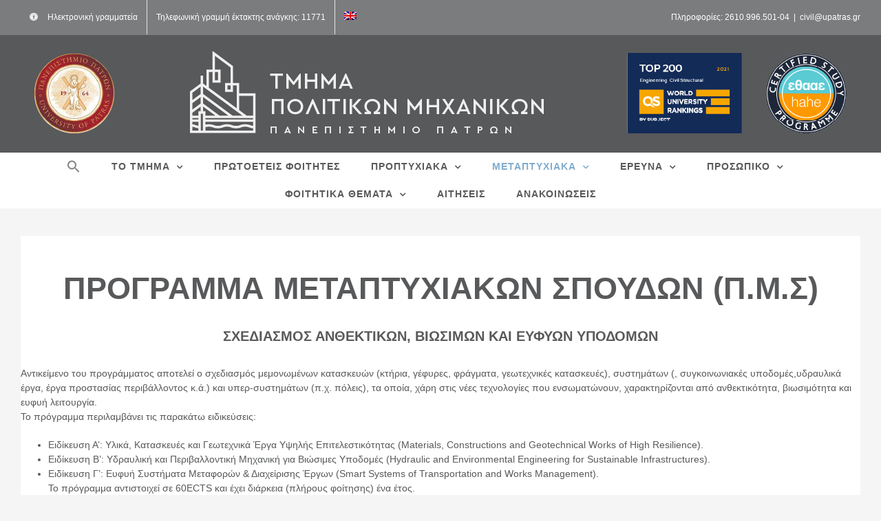

--- FILE ---
content_type: text/html; charset=UTF-8
request_url: https://www.civil.upatras.gr/index.php/metaptyxiaka_perilhpsh/
body_size: 21949
content:
<!DOCTYPE html>
<html class="avada-html-layout-wide avada-html-header-position-top" lang="el" prefix="og: http://ogp.me/ns# fb: http://ogp.me/ns/fb#">
<head>
	<meta http-equiv="X-UA-Compatible" content="IE=edge" />
	<meta http-equiv="Content-Type" content="text/html; charset=utf-8"/>
	<meta name="viewport" content="width=device-width, initial-scale=1" />
	<title>ΠΕΡΙΛΗΨΗ Π.Μ.Σ &#8211; ΤΜΗΜΑ ΠΟΛΙΤΙΚΩΝ ΜΗΧΑΝΙΚΩΝ</title>
<meta name='robots' content='max-image-preview:large' />
	<style>img:is([sizes="auto" i], [sizes^="auto," i]) { contain-intrinsic-size: 3000px 1500px }</style>
	<link rel="alternate" hreflang="el" href="https://www.civil.upatras.gr/index.php/metaptyxiaka_perilhpsh/" />
<link rel="alternate" hreflang="en" href="https://www.civil.upatras.gr/index.php/metaptyxiaka_perilhpsh/?lang=en" />
<link rel="alternate" hreflang="x-default" href="https://www.civil.upatras.gr/index.php/metaptyxiaka_perilhpsh/" />
<link rel="alternate" type="application/rss+xml" title="Ροή RSS &raquo; ΤΜΗΜΑ ΠΟΛΙΤΙΚΩΝ ΜΗΧΑΝΙΚΩΝ" href="https://www.civil.upatras.gr/index.php/feed/" />
<link rel="alternate" type="application/rss+xml" title="Ροή Σχολίων &raquo; ΤΜΗΜΑ ΠΟΛΙΤΙΚΩΝ ΜΗΧΑΝΙΚΩΝ" href="https://www.civil.upatras.gr/index.php/comments/feed/" />
<link rel="alternate" type="text/calendar" title="ΤΜΗΜΑ ΠΟΛΙΤΙΚΩΝ ΜΗΧΑΝΙΚΩΝ &raquo; iCal Feed" href="https://www.civil.upatras.gr/index.php/events/?ical=1" />
					<link rel="shortcut icon" href="https://www.civil.upatras.gr/wp-content/uploads/2021/01/favicon.png" type="image/x-icon" />
		
					<!-- Apple Touch Icon -->
			<link rel="apple-touch-icon" sizes="180x180" href="https://www.civil.upatras.gr/wp-content/uploads/2021/01/favicon_180.png">
		
					<!-- Android Icon -->
			<link rel="icon" sizes="192x192" href="https://www.civil.upatras.gr/wp-content/uploads/2021/01/favicon_120.png">
		
					<!-- MS Edge Icon -->
			<meta name="msapplication-TileImage" content="https://www.civil.upatras.gr/wp-content/uploads/2021/01/favicon_152.png">
									<meta name="description" content="ΠΡΟΓΡΑΜΜΑ ΜΕΤΑΠΤΥΧΙΑΚΩΝ ΣΠΟΥΔΩΝ (Π.Μ.Σ)
ΣΧΕΔΙΑΣΜΟΣ ΑΝΘΕΚΤΙΚΩΝ, ΒΙΩΣΙΜΩΝ ΚΑΙ ΕΥΦΥΩΝ ΥΠΟΔΟΜΩΝ
Αντικείμενο του προγράμματος αποτελεί ο σχεδιασμός μεμονωμένων κατασκευών (κτήρια, γέφυρες, φράγματα, γεωτεχνικές κατασκευές), συστημάτων (, συγκοινωνιακές υποδομές,υδραυλικά έργα, έργα προστασίας περιβάλλοντος κ.ά.) και υπερ-συστημάτων (π.χ. πόλεις), τα οποία, χάρη στις νέες τεχνολογίες που ενσωματώνουν, χαρακτηρίζονται από ανθεκτικότητα, βιωσιμότητα και"/>
				
		<meta property="og:locale" content="el_GR"/>
		<meta property="og:type" content="article"/>
		<meta property="og:site_name" content="ΤΜΗΜΑ ΠΟΛΙΤΙΚΩΝ ΜΗΧΑΝΙΚΩΝ"/>
		<meta property="og:title" content="  ΠΕΡΙΛΗΨΗ Π.Μ.Σ"/>
				<meta property="og:description" content="ΠΡΟΓΡΑΜΜΑ ΜΕΤΑΠΤΥΧΙΑΚΩΝ ΣΠΟΥΔΩΝ (Π.Μ.Σ)
ΣΧΕΔΙΑΣΜΟΣ ΑΝΘΕΚΤΙΚΩΝ, ΒΙΩΣΙΜΩΝ ΚΑΙ ΕΥΦΥΩΝ ΥΠΟΔΟΜΩΝ
Αντικείμενο του προγράμματος αποτελεί ο σχεδιασμός μεμονωμένων κατασκευών (κτήρια, γέφυρες, φράγματα, γεωτεχνικές κατασκευές), συστημάτων (, συγκοινωνιακές υποδομές,υδραυλικά έργα, έργα προστασίας περιβάλλοντος κ.ά.) και υπερ-συστημάτων (π.χ. πόλεις), τα οποία, χάρη στις νέες τεχνολογίες που ενσωματώνουν, χαρακτηρίζονται από ανθεκτικότητα, βιωσιμότητα και"/>
				<meta property="og:url" content="https://www.civil.upatras.gr/index.php/metaptyxiaka_perilhpsh/"/>
													<meta property="article:modified_time" content="2023-01-11T11:27:32+02:00"/>
											<meta property="og:image" content="https://www.civil.upatras.gr/wp-content/uploads/2021/07/logo-m.png"/>
		<meta property="og:image:width" content="1180"/>
		<meta property="og:image:height" content="154"/>
		<meta property="og:image:type" content="image/png"/>
				<script type="text/javascript">
/* <![CDATA[ */
window._wpemojiSettings = {"baseUrl":"https:\/\/s.w.org\/images\/core\/emoji\/16.0.1\/72x72\/","ext":".png","svgUrl":"https:\/\/s.w.org\/images\/core\/emoji\/16.0.1\/svg\/","svgExt":".svg","source":{"concatemoji":"https:\/\/www.civil.upatras.gr\/wp-includes\/js\/wp-emoji-release.min.js?ver=6.8.3"}};
/*! This file is auto-generated */
!function(s,n){var o,i,e;function c(e){try{var t={supportTests:e,timestamp:(new Date).valueOf()};sessionStorage.setItem(o,JSON.stringify(t))}catch(e){}}function p(e,t,n){e.clearRect(0,0,e.canvas.width,e.canvas.height),e.fillText(t,0,0);var t=new Uint32Array(e.getImageData(0,0,e.canvas.width,e.canvas.height).data),a=(e.clearRect(0,0,e.canvas.width,e.canvas.height),e.fillText(n,0,0),new Uint32Array(e.getImageData(0,0,e.canvas.width,e.canvas.height).data));return t.every(function(e,t){return e===a[t]})}function u(e,t){e.clearRect(0,0,e.canvas.width,e.canvas.height),e.fillText(t,0,0);for(var n=e.getImageData(16,16,1,1),a=0;a<n.data.length;a++)if(0!==n.data[a])return!1;return!0}function f(e,t,n,a){switch(t){case"flag":return n(e,"\ud83c\udff3\ufe0f\u200d\u26a7\ufe0f","\ud83c\udff3\ufe0f\u200b\u26a7\ufe0f")?!1:!n(e,"\ud83c\udde8\ud83c\uddf6","\ud83c\udde8\u200b\ud83c\uddf6")&&!n(e,"\ud83c\udff4\udb40\udc67\udb40\udc62\udb40\udc65\udb40\udc6e\udb40\udc67\udb40\udc7f","\ud83c\udff4\u200b\udb40\udc67\u200b\udb40\udc62\u200b\udb40\udc65\u200b\udb40\udc6e\u200b\udb40\udc67\u200b\udb40\udc7f");case"emoji":return!a(e,"\ud83e\udedf")}return!1}function g(e,t,n,a){var r="undefined"!=typeof WorkerGlobalScope&&self instanceof WorkerGlobalScope?new OffscreenCanvas(300,150):s.createElement("canvas"),o=r.getContext("2d",{willReadFrequently:!0}),i=(o.textBaseline="top",o.font="600 32px Arial",{});return e.forEach(function(e){i[e]=t(o,e,n,a)}),i}function t(e){var t=s.createElement("script");t.src=e,t.defer=!0,s.head.appendChild(t)}"undefined"!=typeof Promise&&(o="wpEmojiSettingsSupports",i=["flag","emoji"],n.supports={everything:!0,everythingExceptFlag:!0},e=new Promise(function(e){s.addEventListener("DOMContentLoaded",e,{once:!0})}),new Promise(function(t){var n=function(){try{var e=JSON.parse(sessionStorage.getItem(o));if("object"==typeof e&&"number"==typeof e.timestamp&&(new Date).valueOf()<e.timestamp+604800&&"object"==typeof e.supportTests)return e.supportTests}catch(e){}return null}();if(!n){if("undefined"!=typeof Worker&&"undefined"!=typeof OffscreenCanvas&&"undefined"!=typeof URL&&URL.createObjectURL&&"undefined"!=typeof Blob)try{var e="postMessage("+g.toString()+"("+[JSON.stringify(i),f.toString(),p.toString(),u.toString()].join(",")+"));",a=new Blob([e],{type:"text/javascript"}),r=new Worker(URL.createObjectURL(a),{name:"wpTestEmojiSupports"});return void(r.onmessage=function(e){c(n=e.data),r.terminate(),t(n)})}catch(e){}c(n=g(i,f,p,u))}t(n)}).then(function(e){for(var t in e)n.supports[t]=e[t],n.supports.everything=n.supports.everything&&n.supports[t],"flag"!==t&&(n.supports.everythingExceptFlag=n.supports.everythingExceptFlag&&n.supports[t]);n.supports.everythingExceptFlag=n.supports.everythingExceptFlag&&!n.supports.flag,n.DOMReady=!1,n.readyCallback=function(){n.DOMReady=!0}}).then(function(){return e}).then(function(){var e;n.supports.everything||(n.readyCallback(),(e=n.source||{}).concatemoji?t(e.concatemoji):e.wpemoji&&e.twemoji&&(t(e.twemoji),t(e.wpemoji)))}))}((window,document),window._wpemojiSettings);
/* ]]> */
</script>
<link rel='stylesheet' id='layerslider-css' href='https://www.civil.upatras.gr/wp-content/plugins/LayerSlider/assets/static/layerslider/css/layerslider.css?ver=8.0.1' type='text/css' media='all' />
<style id='wp-emoji-styles-inline-css' type='text/css'>

	img.wp-smiley, img.emoji {
		display: inline !important;
		border: none !important;
		box-shadow: none !important;
		height: 1em !important;
		width: 1em !important;
		margin: 0 0.07em !important;
		vertical-align: -0.1em !important;
		background: none !important;
		padding: 0 !important;
	}
</style>
<link rel='stylesheet' id='image-map-pro-dist-css-css' href='https://www.civil.upatras.gr/wp-content/plugins/image-map-pro-wordpress/css/image-map-pro.min.css?ver=5.3.2' type='text/css' media='' />
<link rel='stylesheet' id='mptt-style-css' href='https://www.civil.upatras.gr/wp-content/plugins/mp-timetable/media/css/style.css?ver=2.4.16' type='text/css' media='all' />
<style id='woocommerce-inline-inline-css' type='text/css'>
.woocommerce form .form-row .required { visibility: visible; }
</style>
<link rel='stylesheet' id='wpml-legacy-horizontal-list-0-css' href='https://www.civil.upatras.gr/wp-content/plugins/sitepress-multilingual-cms/templates/language-switchers/legacy-list-horizontal/style.min.css?ver=1' type='text/css' media='all' />
<link rel='stylesheet' id='wpml-menu-item-0-css' href='https://www.civil.upatras.gr/wp-content/plugins/sitepress-multilingual-cms/templates/language-switchers/menu-item/style.min.css?ver=1' type='text/css' media='all' />
<link rel='stylesheet' id='ivory-search-styles-css' href='https://www.civil.upatras.gr/wp-content/plugins/add-search-to-menu/public/css/ivory-search.min.css?ver=5.5.12' type='text/css' media='all' />
<link rel='stylesheet' id='woo-variation-swatches-css' href='https://www.civil.upatras.gr/wp-content/plugins/woo-variation-swatches/assets/css/frontend.min.css?ver=1762853208' type='text/css' media='all' />
<style id='woo-variation-swatches-inline-css' type='text/css'>
:root {
--wvs-tick:url("data:image/svg+xml;utf8,%3Csvg filter='drop-shadow(0px 0px 2px rgb(0 0 0 / .8))' xmlns='http://www.w3.org/2000/svg'  viewBox='0 0 30 30'%3E%3Cpath fill='none' stroke='%23ffffff' stroke-linecap='round' stroke-linejoin='round' stroke-width='4' d='M4 16L11 23 27 7'/%3E%3C/svg%3E");

--wvs-cross:url("data:image/svg+xml;utf8,%3Csvg filter='drop-shadow(0px 0px 5px rgb(255 255 255 / .6))' xmlns='http://www.w3.org/2000/svg' width='72px' height='72px' viewBox='0 0 24 24'%3E%3Cpath fill='none' stroke='%23ff0000' stroke-linecap='round' stroke-width='0.6' d='M5 5L19 19M19 5L5 19'/%3E%3C/svg%3E");
--wvs-single-product-item-width:30px;
--wvs-single-product-item-height:30px;
--wvs-single-product-item-font-size:16px}
</style>
<link rel='stylesheet' id='brands-styles-css' href='https://www.civil.upatras.gr/wp-content/plugins/woocommerce/assets/css/brands.css?ver=10.3.5' type='text/css' media='all' />
<link rel='stylesheet' id='fusion-dynamic-css-css' href='https://www.civil.upatras.gr/wp-content/uploads/fusion-styles/6e3a24447ff62d2639bdb1bf2d92f7ac.min.css?ver=3.14' type='text/css' media='all' />
<script type="text/javascript" src="https://www.civil.upatras.gr/wp-includes/js/jquery/jquery.min.js?ver=3.7.1" id="jquery-core-js"></script>
<script type="text/javascript" src="https://www.civil.upatras.gr/wp-includes/js/jquery/jquery-migrate.min.js?ver=3.4.1" id="jquery-migrate-js"></script>
<script type="text/javascript" id="layerslider-utils-js-extra">
/* <![CDATA[ */
var LS_Meta = {"v":"8.0.1","fixGSAP":"1"};
/* ]]> */
</script>
<script type="text/javascript" src="https://www.civil.upatras.gr/wp-content/plugins/LayerSlider/assets/static/layerslider/js/layerslider.utils.js?ver=8.0.1" id="layerslider-utils-js"></script>
<script type="text/javascript" src="https://www.civil.upatras.gr/wp-content/plugins/LayerSlider/assets/static/layerslider/js/layerslider.kreaturamedia.jquery.js?ver=8.0.1" id="layerslider-js"></script>
<script type="text/javascript" src="https://www.civil.upatras.gr/wp-content/plugins/LayerSlider/assets/static/layerslider/js/layerslider.transitions.js?ver=8.0.1" id="layerslider-transitions-js"></script>
<script type="text/javascript" src="https://www.civil.upatras.gr/wp-content/plugins/woocommerce/assets/js/jquery-blockui/jquery.blockUI.min.js?ver=2.7.0-wc.10.3.5" id="wc-jquery-blockui-js" data-wp-strategy="defer"></script>
<script type="text/javascript" src="https://www.civil.upatras.gr/wp-content/plugins/woocommerce/assets/js/js-cookie/js.cookie.min.js?ver=2.1.4-wc.10.3.5" id="wc-js-cookie-js" defer="defer" data-wp-strategy="defer"></script>
<script type="text/javascript" id="woocommerce-js-extra">
/* <![CDATA[ */
var woocommerce_params = {"ajax_url":"\/wp-admin\/admin-ajax.php","wc_ajax_url":"\/?wc-ajax=%%endpoint%%","i18n_password_show":"\u0395\u03bc\u03c6\u03ac\u03bd\u03b9\u03c3\u03b7 \u03c3\u03c5\u03bd\u03b8\u03b7\u03bc\u03b1\u03c4\u03b9\u03ba\u03bf\u03cd","i18n_password_hide":"\u0391\u03c0\u03cc\u03ba\u03c1\u03c5\u03c8\u03b7 \u03c3\u03c5\u03bd\u03b8\u03b7\u03bc\u03b1\u03c4\u03b9\u03ba\u03bf\u03cd"};
/* ]]> */
</script>
<script type="text/javascript" src="https://www.civil.upatras.gr/wp-content/plugins/woocommerce/assets/js/frontend/woocommerce.min.js?ver=10.3.5" id="woocommerce-js" defer="defer" data-wp-strategy="defer"></script>
<meta name="generator" content="Powered by LayerSlider 8.0.1 - Build Heros, Sliders, and Popups. Create Animations and Beautiful, Rich Web Content as Easy as Never Before on WordPress." />
<!-- LayerSlider updates and docs at: https://layerslider.com -->
<link rel="https://api.w.org/" href="https://www.civil.upatras.gr/index.php/wp-json/" /><link rel="alternate" title="JSON" type="application/json" href="https://www.civil.upatras.gr/index.php/wp-json/wp/v2/pages/7503" /><link rel="EditURI" type="application/rsd+xml" title="RSD" href="https://www.civil.upatras.gr/xmlrpc.php?rsd" />
<meta name="generator" content="WordPress 6.8.3" />
<meta name="generator" content="WooCommerce 10.3.5" />
<link rel="canonical" href="https://www.civil.upatras.gr/index.php/metaptyxiaka_perilhpsh/" />
<link rel='shortlink' href='https://www.civil.upatras.gr/?p=7503' />
<link rel="alternate" title="oEmbed (JSON)" type="application/json+oembed" href="https://www.civil.upatras.gr/index.php/wp-json/oembed/1.0/embed?url=https%3A%2F%2Fwww.civil.upatras.gr%2Findex.php%2Fmetaptyxiaka_perilhpsh%2F" />
<link rel="alternate" title="oEmbed (XML)" type="text/xml+oembed" href="https://www.civil.upatras.gr/index.php/wp-json/oembed/1.0/embed?url=https%3A%2F%2Fwww.civil.upatras.gr%2Findex.php%2Fmetaptyxiaka_perilhpsh%2F&#038;format=xml" />
<meta name="generator" content="WPML ver:4.8.4 stt:1,13;" />
<!-- start Simple Custom CSS and JS -->
<style type="text/css">
@media (min-width: 1200px) {
  .three-column-row .fusion-checklist {
      column-count: 3;
  }
  
  .two-column-row.fusion-recent-posts section {
    	column-count: 2;
  }
}

@media (min-width: 800px) and (max-width: 1199px) {
  .three-column-row .fusion-checklist {
      column-count: 2;
  }
}

.fusion-separator-border.sep-single.sep-solid {
    border-color: #80accc!important;
}

.fusion-events-content-wrapper h4 {
    color: #80accc;
}

.fusion-events-content-wrapper h2 {
    line-height: 1.4!important;
    margin-bottom: 15px;
}</style>
<!-- end Simple Custom CSS and JS -->
<noscript><style type="text/css">.mptt-shortcode-wrapper .mptt-shortcode-table:first-of-type{display:table!important}.mptt-shortcode-wrapper .mptt-shortcode-table .mptt-event-container:hover{height:auto!important;min-height:100%!important}body.mprm_ie_browser .mptt-shortcode-wrapper .mptt-event-container{height:auto!important}@media (max-width:767px){.mptt-shortcode-wrapper .mptt-shortcode-table:first-of-type{display:none!important}}</style></noscript><meta name="tec-api-version" content="v1"><meta name="tec-api-origin" content="https://www.civil.upatras.gr"><link rel="alternate" href="https://www.civil.upatras.gr/index.php/wp-json/tribe/events/v1/" /><style type="text/css" id="css-fb-visibility">@media screen and (max-width: 640px){.fusion-no-small-visibility{display:none !important;}body .sm-text-align-center{text-align:center !important;}body .sm-text-align-left{text-align:left !important;}body .sm-text-align-right{text-align:right !important;}body .sm-text-align-justify{text-align:justify !important;}body .sm-flex-align-center{justify-content:center !important;}body .sm-flex-align-flex-start{justify-content:flex-start !important;}body .sm-flex-align-flex-end{justify-content:flex-end !important;}body .sm-mx-auto{margin-left:auto !important;margin-right:auto !important;}body .sm-ml-auto{margin-left:auto !important;}body .sm-mr-auto{margin-right:auto !important;}body .fusion-absolute-position-small{position:absolute;top:auto;width:100%;}.awb-sticky.awb-sticky-small{ position: sticky; top: var(--awb-sticky-offset,0); }}@media screen and (min-width: 641px) and (max-width: 1024px){.fusion-no-medium-visibility{display:none !important;}body .md-text-align-center{text-align:center !important;}body .md-text-align-left{text-align:left !important;}body .md-text-align-right{text-align:right !important;}body .md-text-align-justify{text-align:justify !important;}body .md-flex-align-center{justify-content:center !important;}body .md-flex-align-flex-start{justify-content:flex-start !important;}body .md-flex-align-flex-end{justify-content:flex-end !important;}body .md-mx-auto{margin-left:auto !important;margin-right:auto !important;}body .md-ml-auto{margin-left:auto !important;}body .md-mr-auto{margin-right:auto !important;}body .fusion-absolute-position-medium{position:absolute;top:auto;width:100%;}.awb-sticky.awb-sticky-medium{ position: sticky; top: var(--awb-sticky-offset,0); }}@media screen and (min-width: 1025px){.fusion-no-large-visibility{display:none !important;}body .lg-text-align-center{text-align:center !important;}body .lg-text-align-left{text-align:left !important;}body .lg-text-align-right{text-align:right !important;}body .lg-text-align-justify{text-align:justify !important;}body .lg-flex-align-center{justify-content:center !important;}body .lg-flex-align-flex-start{justify-content:flex-start !important;}body .lg-flex-align-flex-end{justify-content:flex-end !important;}body .lg-mx-auto{margin-left:auto !important;margin-right:auto !important;}body .lg-ml-auto{margin-left:auto !important;}body .lg-mr-auto{margin-right:auto !important;}body .fusion-absolute-position-large{position:absolute;top:auto;width:100%;}.awb-sticky.awb-sticky-large{ position: sticky; top: var(--awb-sticky-offset,0); }}</style>	<noscript><style>.woocommerce-product-gallery{ opacity: 1 !important; }</style></noscript>
	<style type="text/css">.recentcomments a{display:inline !important;padding:0 !important;margin:0 !important;}</style><style type="text/css" id="custom-background-css">
body.custom-background { background-color: #ffffff; }
</style>
			<style type="text/css" id="wp-custom-css">
			.related.products {
  display: none;
}
remove_action( 'woocommerce_after_single_product_summary', 'woocommerce_output_related_products', 20 );
		</style>
				<script type="text/javascript">
			var doc = document.documentElement;
			doc.setAttribute( 'data-useragent', navigator.userAgent );
		</script>
		<!-- Global site tag (gtag.js) - Google Analytics -->
<script async src="https://www.googletagmanager.com/gtag/js?id=G-D7148LDWX1"></script>
<script>
  window.dataLayer = window.dataLayer || [];
  function gtag(){dataLayer.push(arguments);}
  gtag('js', new Date());

  gtag('config', 'G-D7148LDWX1');
</script><style type="text/css" media="screen">.is-menu path.search-icon-path { fill: #848484;}body .popup-search-close:after, body .search-close:after { border-color: #848484;}body .popup-search-close:before, body .search-close:before { border-color: #848484;}</style>
	</head>

<body class="wp-singular page-template-default page page-id-7503 custom-background wp-theme-Avada theme-Avada woocommerce-no-js tribe-no-js Avada woo-variation-swatches wvs-behavior-blur wvs-theme-avada wvs-show-label wvs-tooltip fusion-image-hovers fusion-pagination-sizing fusion-button_type-flat fusion-button_span-yes fusion-button_gradient-linear avada-image-rollover-circle-no avada-image-rollover-yes avada-image-rollover-direction-fade fusion-body ltr fusion-sticky-header no-mobile-slidingbar fusion-disable-outline fusion-sub-menu-fade mobile-logo-pos-center layout-wide-mode avada-has-boxed-modal-shadow-none layout-scroll-offset-full avada-has-zero-margin-offset-top fusion-top-header menu-text-align-center fusion-woo-product-design-classic fusion-woo-shop-page-columns-1 fusion-woo-related-columns-0 fusion-woo-archive-page-columns-1 woo-sale-badge-circle woo-outofstock-badge-top_bar mobile-menu-design-modern fusion-hide-pagination-text fusion-header-layout-v5 avada-responsive avada-footer-fx-none avada-menu-highlight-style-bar fusion-search-form-classic fusion-main-menu-search-dropdown fusion-avatar-square avada-dropdown-styles avada-blog-layout-large avada-blog-archive-layout-grid avada-ec-not-100-width avada-ec-meta-layout-sidebar avada-header-shadow-no avada-menu-icon-position-left avada-has-mainmenu-dropdown-divider avada-has-header-100-width avada-has-pagetitle-bg-full avada-has-megamenu-item-divider avada-has-100-footer avada-has-titlebar-hide avada-header-border-color-full-transparent avada-header-top-bg-not-opaque avada-has-pagination-padding avada-flyout-menu-direction-top avada-ec-views-v2" data-awb-post-id="7503">
		<a class="skip-link screen-reader-text" href="#content">Μετάβαση στο περιεχόμενο</a>

	<div id="boxed-wrapper">
		
		<div id="wrapper" class="fusion-wrapper">
			<div id="home" style="position:relative;top:-1px;"></div>
							
					
			<header class="fusion-header-wrapper">
				<div class="fusion-header-v5 fusion-logo-alignment fusion-logo-center fusion-sticky-menu- fusion-sticky-logo-1 fusion-mobile-logo- fusion-sticky-menu-and-logo fusion-header-menu-align-center fusion-mobile-menu-design-modern">
					
<div class="fusion-secondary-header">
	<div class="fusion-row">
					<div class="fusion-alignleft">
				<nav class="fusion-secondary-menu" role="navigation" aria-label="Secondary Menu"><ul id="menu-university-top-secondary-menu" class="menu"><li  id="menu-item-3302"  class="menu-item menu-item-type-custom menu-item-object-custom menu-item-3302"  data-item-id="3302"><a  href="https://progress.upatras.gr" class="fusion-flex-link fusion-bar-highlight"><span class="fusion-megamenu-icon"><i class="glyphicon fa-universal-access fas" aria-hidden="true"></i></span><span class="menu-text">Ηλεκτρονική γραμματεία</span></a></li><li  id="menu-item-13770"  class="menu-item menu-item-type-custom menu-item-object-custom menu-item-13770"  data-item-id="13770"><a  href="tel:%2011771" class="fusion-bar-highlight"><span class="menu-text">Τηλεφωνική γραμμή έκτακτης ανάγκης: 11771</span></a></li></li><li  id="menu-item-wpml-ls-15-en"  class="menu-item wpml-ls-slot-15 wpml-ls-item wpml-ls-item-en wpml-ls-menu-item wpml-ls-first-item wpml-ls-last-item menu-item-type-wpml_ls_menu_item menu-item-object-wpml_ls_menu_item menu-item-wpml-ls-15-en"  data-classes="menu-item" data-item-id="wpml-ls-15-en"><a  title="Μετάβαση σε Αγγλικά" href="https://www.civil.upatras.gr/index.php/metaptyxiaka_perilhpsh/?lang=en" class="fusion-bar-highlight wpml-ls-link" aria-label="Μετάβαση σε Αγγλικά" role="menuitem"><span class="menu-text"><img
            class="wpml-ls-flag"
            src="https://www.civil.upatras.gr/wp-content/plugins/sitepress-multilingual-cms/res/flags/en.png"
            alt="Αγγλικά"
            
            
    /></span></a></li></ul></nav><nav class="fusion-mobile-nav-holder fusion-mobile-menu-text-align-left" aria-label="Secondary Mobile Menu"></nav>			</div>
							<div class="fusion-alignright">
				<div class="fusion-contact-info"><span class="fusion-contact-info-phone-number">Πληροφορίες: 2610.996.501-04</span><span class="fusion-header-separator">|</span><span class="fusion-contact-info-email-address"><a href="mailto:civil&#64;upatr&#97;&#115;&#46;gr">civil&#64;upatr&#97;&#115;&#46;gr</a></span></div>			</div>
			</div>
</div>
<div class="fusion-header-sticky-height"></div>
<div class="fusion-sticky-header-wrapper"> <!-- start fusion sticky header wrapper -->
	<div class="fusion-header">
		<div class="fusion-row">
							<div class="fusion-logo" data-margin-top="8px" data-margin-bottom="8px" data-margin-left="0px" data-margin-right="0px">
			<a class="fusion-logo-link"  href="https://www.civil.upatras.gr/" >

						<!-- standard logo -->
			<img src="https://www.civil.upatras.gr/wp-content/uploads/2021/07/logo-m.png" srcset="https://www.civil.upatras.gr/wp-content/uploads/2021/07/logo-m.png 1x" width="1180" height="154" alt="ΤΜΗΜΑ ΠΟΛΙΤΙΚΩΝ ΜΗΧΑΝΙΚΩΝ Λογότυπο" data-retina_logo_url="" class="fusion-standard-logo" />

			
											<!-- sticky header logo -->
				<img src="https://www.civil.upatras.gr/wp-content/uploads/2021/06/mobile-logo.png" srcset="https://www.civil.upatras.gr/wp-content/uploads/2021/06/mobile-logo.png 1x" width="569" height="100" alt="ΤΜΗΜΑ ΠΟΛΙΤΙΚΩΝ ΜΗΧΑΝΙΚΩΝ Λογότυπο" data-retina_logo_url="" class="fusion-sticky-logo" />
					</a>
		</div>
								<div class="fusion-mobile-menu-icons">
							<a href="#" class="fusion-icon awb-icon-bars" aria-label="Toggle mobile menu" aria-expanded="false"></a>
		
		
		
			</div>
			
					</div>
	</div>
	<div class="fusion-secondary-main-menu">
		<div class="fusion-row">
			<nav class="fusion-main-menu" aria-label="Main Menu"><ul id="menu-university-footer-menu" class="fusion-menu"><li class=" astm-search-menu is-menu is-dropdown is-first menu-item"><a href="#" role="button" aria-label="Search Icon Link"><svg width="20" height="20" class="search-icon" role="img" viewBox="2 9 20 5" focusable="false" aria-label="Search">
						<path class="search-icon-path" d="M15.5 14h-.79l-.28-.27C15.41 12.59 16 11.11 16 9.5 16 5.91 13.09 3 9.5 3S3 5.91 3 9.5 5.91 16 9.5 16c1.61 0 3.09-.59 4.23-1.57l.27.28v.79l5 4.99L20.49 19l-4.99-5zm-6 0C7.01 14 5 11.99 5 9.5S7.01 5 9.5 5 14 7.01 14 9.5 11.99 14 9.5 14z"></path></svg></a><form  class="is-search-form is-form-style is-form-style-3 is-form-id-0 " action="https://www.civil.upatras.gr/" method="get" role="search" ><label for="is-search-input-0"><span class="is-screen-reader-text">Search for:</span><input  type="search" id="is-search-input-0" name="s" value="" class="is-search-input" placeholder="Search here..." autocomplete=off /></label><button type="submit" class="is-search-submit"><span class="is-screen-reader-text">Search Button</span><span class="is-search-icon"><svg focusable="false" aria-label="Search" xmlns="http://www.w3.org/2000/svg" viewBox="0 0 24 24" width="24px"><path d="M15.5 14h-.79l-.28-.27C15.41 12.59 16 11.11 16 9.5 16 5.91 13.09 3 9.5 3S3 5.91 3 9.5 5.91 16 9.5 16c1.61 0 3.09-.59 4.23-1.57l.27.28v.79l5 4.99L20.49 19l-4.99-5zm-6 0C7.01 14 5 11.99 5 9.5S7.01 5 9.5 5 14 7.01 14 9.5 11.99 14 9.5 14z"></path></svg></span></button></form><div class="search-close"></div></li><li  id="menu-item-894"  class="menu-item menu-item-type-post_type menu-item-object-page menu-item-home menu-item-has-children menu-item-894 fusion-dropdown-menu"  data-item-id="894"><a  href="https://www.civil.upatras.gr/" class="fusion-bar-highlight"><span class="menu-text">ΤΟ ΤΜΗΜΑ</span> <span class="fusion-caret"><i class="fusion-dropdown-indicator" aria-hidden="true"></i></span></a><ul class="sub-menu"><li  id="menu-item-3854"  class="menu-item menu-item-type-custom menu-item-object-custom menu-item-3854 fusion-dropdown-submenu" ><a  href="http://www.civil.upatras.gr/index.php/department#history" class="fusion-bar-highlight"><span>Ιστορία</span></a></li><li  id="menu-item-3855"  class="menu-item menu-item-type-custom menu-item-object-custom menu-item-3855 fusion-dropdown-submenu" ><a  href="http://www.civil.upatras.gr/index.php/department#chair" class="fusion-bar-highlight"><span>Χαιρετισμός Προέδρου</span></a></li><li  id="menu-item-3856"  class="menu-item menu-item-type-custom menu-item-object-custom menu-item-3856 fusion-dropdown-submenu" ><a  href="http://www.civil.upatras.gr/index.php/department#structure" class="fusion-bar-highlight"><span>Δομή – Οργάνωση</span></a></li><li  id="menu-item-3851"  class="menu-item menu-item-type-custom menu-item-object-custom menu-item-3851 fusion-dropdown-submenu" ><a  href="http://www.civil.upatras.gr/index.php/quality-2#axiologhsh" class="fusion-bar-highlight"><span>Αξιολόγηση &#8211; Πιστοποίηση</span></a></li><li  id="menu-item-3852"  class="menu-item menu-item-type-custom menu-item-object-custom menu-item-3852 fusion-dropdown-submenu" ><a  href="http://www.civil.upatras.gr/index.php/quality-2#quality" class="fusion-bar-highlight"><span>Πολιτική Ποιότητας &#8211; Στοχοθεσία</span></a></li><li  id="menu-item-3875"  class="menu-item menu-item-type-post_type menu-item-object-page menu-item-3875 fusion-dropdown-submenu" ><a  href="https://www.civil.upatras.gr/index.php/euceet/" class="fusion-bar-highlight"><span>EUCEET</span></a></li><li  id="menu-item-6025"  class="menu-item menu-item-type-post_type menu-item-object-page menu-item-6025 fusion-dropdown-submenu" ><a  href="https://www.civil.upatras.gr/index.php/grammateia/" class="fusion-bar-highlight"><span>Γραμματεία</span></a></li><li  id="menu-item-13762"  class="menu-item menu-item-type-custom menu-item-object-custom menu-item-home menu-item-has-children menu-item-13762 fusion-dropdown-submenu" ><a  href="https://www.civil.upatras.gr" class="fusion-bar-highlight"><span>Κτίριο</span> <span class="fusion-caret"><i class="fusion-dropdown-indicator" aria-hidden="true"></i></span></a><ul class="sub-menu"><li  id="menu-item-13768"  class="menu-item menu-item-type-custom menu-item-object-custom menu-item-13768" ><a  href="https://www.civil.upatras.gr/wp-content/uploads/2024/09/simansi-ktirio-2024-1.pdf" class="fusion-bar-highlight"><span>Κτίριο</span></a></li><li  id="menu-item-13767"  class="menu-item menu-item-type-custom menu-item-object-custom menu-item-13767" ><a  href="https://www.civil.upatras.gr/wp-content/uploads/2024/09/simansi-grafeiaDEP-2024-2.pdf" class="fusion-bar-highlight"><span>Γραφεία μελών ΔΕΠ</span></a></li></ul></li><li  id="menu-item-6009"  class="menu-item menu-item-type-post_type menu-item-object-page menu-item-6009 fusion-dropdown-submenu" ><a  href="https://www.civil.upatras.gr/index.php/contact-us/" class="fusion-bar-highlight"><span>Επικοινωνία</span></a></li></ul></li><li  id="menu-item-13533"  class="menu-item menu-item-type-post_type menu-item-object-page menu-item-13533"  data-item-id="13533"><a  href="https://www.civil.upatras.gr/index.php/first_year_st/" class="fusion-bar-highlight"><span class="menu-text">ΠΡΩΤΟΕΤΕΙΣ ΦΟΙΤΗΤΕΣ</span></a></li><li  id="menu-item-6873"  class="menu-item menu-item-type-post_type menu-item-object-page menu-item-has-children menu-item-6873 fusion-dropdown-menu"  data-item-id="6873"><a  href="https://www.civil.upatras.gr/index.php/proptyxiaka/" class="fusion-bar-highlight"><span class="menu-text">ΠΡΟΠΤΥΧΙΑΚΑ</span> <span class="fusion-caret"><i class="fusion-dropdown-indicator" aria-hidden="true"></i></span></a><ul class="sub-menu"><li  id="menu-item-4256"  class="menu-item menu-item-type-post_type menu-item-object-page menu-item-4256 fusion-dropdown-submenu" ><a  href="https://www.civil.upatras.gr/index.php/odhgos/" class="fusion-bar-highlight"><span>Οδηγός Σπουδών – Κανονισμοί</span></a></li><li  id="menu-item-6877"  class="menu-item menu-item-type-post_type menu-item-object-page menu-item-has-children menu-item-6877 fusion-dropdown-submenu" ><a  href="https://www.civil.upatras.gr/index.php/all_courses/" class="fusion-bar-highlight"><span>Μαθήματα</span> <span class="fusion-caret"><i class="fusion-dropdown-indicator" aria-hidden="true"></i></span></a><ul class="sub-menu"><li  id="menu-item-5038"  class="menu-item menu-item-type-post_type menu-item-object-page menu-item-5038" ><a  href="https://www.civil.upatras.gr/index.php/mathmata_prwto_examhno/" class="fusion-bar-highlight"><span>1o Εξάμηνο</span></a></li><li  id="menu-item-5037"  class="menu-item menu-item-type-post_type menu-item-object-page menu-item-5037" ><a  href="https://www.civil.upatras.gr/index.php/mathmata_deutero_examhno/" class="fusion-bar-highlight"><span>2o Εξάμηνο</span></a></li><li  id="menu-item-5039"  class="menu-item menu-item-type-post_type menu-item-object-page menu-item-5039" ><a  href="https://www.civil.upatras.gr/index.php/mathmata_trito_examhno/" class="fusion-bar-highlight"><span>3o Εξάμηνο</span></a></li><li  id="menu-item-5036"  class="menu-item menu-item-type-post_type menu-item-object-page menu-item-5036" ><a  href="https://www.civil.upatras.gr/index.php/mathmata_tetarto_examhno/" class="fusion-bar-highlight"><span>4o Εξάμηνο</span></a></li><li  id="menu-item-5034"  class="menu-item menu-item-type-post_type menu-item-object-page menu-item-5034" ><a  href="https://www.civil.upatras.gr/index.php/mathmata_pempto_examhno/" class="fusion-bar-highlight"><span>5o Εξάμηνο</span></a></li><li  id="menu-item-5035"  class="menu-item menu-item-type-post_type menu-item-object-page menu-item-5035" ><a  href="https://www.civil.upatras.gr/index.php/ekto_examhno/" class="fusion-bar-highlight"><span>6o Εξάμηνο</span></a></li><li  id="menu-item-5033"  class="menu-item menu-item-type-post_type menu-item-object-page menu-item-5033" ><a  href="https://www.civil.upatras.gr/index.php/mathmata_evdomo_examhno/" class="fusion-bar-highlight"><span>7o Εξάμηνο</span></a></li><li  id="menu-item-10343"  class="menu-item menu-item-type-custom menu-item-object-custom menu-item-has-children menu-item-10343" ><a  href="https://www.civil.upatras.gr/index.php/8o_examhno/" class="fusion-bar-highlight"><span>8ο εξάμηνο</span> <span class="fusion-caret"><i class="fusion-dropdown-indicator" aria-hidden="true"></i></span></a><ul class="sub-menu"><li  id="menu-item-9670"  class="menu-item menu-item-type-post_type menu-item-object-page menu-item-9670" ><a  href="https://www.civil.upatras.gr/index.php/mathimata_kormou/" class="fusion-bar-highlight"><span>Υποχρεωτικά Κατεύθυνσης</span></a></li><li  id="menu-item-6698"  class="menu-item menu-item-type-post_type menu-item-object-page menu-item-6698" ><a  href="https://www.civil.upatras.gr/index.php/8examhno1kateutunsh/" class="fusion-bar-highlight"><span>1η κατεύθυνση</span></a></li><li  id="menu-item-6697"  class="menu-item menu-item-type-post_type menu-item-object-page menu-item-6697" ><a  href="https://www.civil.upatras.gr/index.php/8examhno2kateytynsh/" class="fusion-bar-highlight"><span>2η κατευθυνση</span></a></li><li  id="menu-item-6696"  class="menu-item menu-item-type-post_type menu-item-object-page menu-item-6696" ><a  href="https://www.civil.upatras.gr/index.php/8examhno3kateytynsh/" class="fusion-bar-highlight"><span>3η κατεύθυνση</span></a></li><li  id="menu-item-6695"  class="menu-item menu-item-type-post_type menu-item-object-page menu-item-6695" ><a  href="https://www.civil.upatras.gr/index.php/8examhno4kateytynsh/" class="fusion-bar-highlight"><span>4η κατευθυνση</span></a></li></ul></li><li  id="menu-item-5043"  class="menu-item menu-item-type-post_type menu-item-object-page menu-item-has-children menu-item-5043" ><a  href="https://www.civil.upatras.gr/index.php/mathmata_enato_examhno/" class="fusion-bar-highlight"><span>9o Εξάμηνο</span> <span class="fusion-caret"><i class="fusion-dropdown-indicator" aria-hidden="true"></i></span></a><ul class="sub-menu"><li  id="menu-item-6738"  class="menu-item menu-item-type-post_type menu-item-object-page menu-item-6738" ><a  href="https://www.civil.upatras.gr/index.php/9examho1kateytnsh/" class="fusion-bar-highlight"><span>1η κατευθυνση</span></a></li><li  id="menu-item-6737"  class="menu-item menu-item-type-post_type menu-item-object-page menu-item-6737" ><a  href="https://www.civil.upatras.gr/index.php/9examho2kateytynsh/" class="fusion-bar-highlight"><span>2η κατεύθυνση</span></a></li><li  id="menu-item-6736"  class="menu-item menu-item-type-post_type menu-item-object-page menu-item-6736" ><a  href="https://www.civil.upatras.gr/index.php/9examhno3katetytnsh/" class="fusion-bar-highlight"><span>3η κατευθυνση</span></a></li><li  id="menu-item-6735"  class="menu-item menu-item-type-post_type menu-item-object-page menu-item-6735" ><a  href="https://www.civil.upatras.gr/index.php/9examhno4katetytnsh/" class="fusion-bar-highlight"><span>4η κατεύθυνση</span></a></li><li  id="menu-item-9666"  class="menu-item menu-item-type-post_type menu-item-object-page menu-item-9666" ><a  href="https://www.civil.upatras.gr/index.php/9oexamhno_ektos_katheyt/" class="fusion-bar-highlight"><span>Εκτός Κατευθύνσεων Εμβάθυνσης</span></a></li></ul></li><li  id="menu-item-5042"  class="menu-item menu-item-type-post_type menu-item-object-page menu-item-has-children menu-item-5042" ><a  href="https://www.civil.upatras.gr/index.php/mathmata_10_examhno/" class="fusion-bar-highlight"><span>10o Εξάμηνο</span> <span class="fusion-caret"><i class="fusion-dropdown-indicator" aria-hidden="true"></i></span></a><ul class="sub-menu"><li  id="menu-item-6734"  class="menu-item menu-item-type-post_type menu-item-object-page menu-item-6734" ><a  href="https://www.civil.upatras.gr/index.php/10examhno1kateytynsh/" class="fusion-bar-highlight"><span>1η κατεύθυνση</span></a></li><li  id="menu-item-6731"  class="menu-item menu-item-type-post_type menu-item-object-page menu-item-6731" ><a  href="https://www.civil.upatras.gr/index.php/10examhno2kateytnsh/" class="fusion-bar-highlight"><span>2η κατεύθυνση</span></a></li><li  id="menu-item-6732"  class="menu-item menu-item-type-post_type menu-item-object-page menu-item-6732" ><a  href="https://www.civil.upatras.gr/index.php/10examhno3katetytnsh/" class="fusion-bar-highlight"><span>3η κατευθυνση</span></a></li><li  id="menu-item-6733"  class="menu-item menu-item-type-post_type menu-item-object-page menu-item-6733" ><a  href="https://www.civil.upatras.gr/index.php/10examhno4katetytnsh/" class="fusion-bar-highlight"><span>4η κατευθυνση</span></a></li></ul></li></ul></li><li  id="menu-item-4263"  class="menu-item menu-item-type-custom menu-item-object-custom menu-item-4263 fusion-dropdown-submenu" ><a  href="http://www.civil.upatras.gr/index.php/odhgos#diplwmatikh" class="fusion-bar-highlight"><span>Κατευθύνσεις Εμβάθυνσης &#8211; Διπλωματική Εργασία</span></a></li><li  id="menu-item-6880"  class="menu-item menu-item-type-post_type menu-item-object-page menu-item-has-children menu-item-6880 fusion-dropdown-submenu" ><a  href="https://www.civil.upatras.gr/index.php/all_timetables/" class="fusion-bar-highlight"><span>Πρόγραμμα μαθημάτων &#038; εξετάσεων</span> <span class="fusion-caret"><i class="fusion-dropdown-indicator" aria-hidden="true"></i></span></a><ul class="sub-menu"><li  id="menu-item-4258"  class="menu-item menu-item-type-custom menu-item-object-custom menu-item-4258" ><a  href="http://www.civil.upatras.gr/index.php/timetables/" class="fusion-bar-highlight"><span>Ωρολόγιο πρόγραμμα</span></a></li><li  id="menu-item-4257"  class="menu-item menu-item-type-custom menu-item-object-custom menu-item-4257" ><a  href="http://www.civil.upatras.gr/index.php/exams_timetable/" class="fusion-bar-highlight"><span>Πρόγραμμα εξετάσεων</span></a></li></ul></li><li  id="menu-item-14561"  class="menu-item menu-item-type-custom menu-item-object-custom menu-item-has-children menu-item-14561 fusion-dropdown-submenu" ><a  href="https://www.civil.upatras.gr/index.php/praktikh/" class="fusion-bar-highlight"><span>Πρακτική Άσκηση</span> <span class="fusion-caret"><i class="fusion-dropdown-indicator" aria-hidden="true"></i></span></a><ul class="sub-menu"><li  id="menu-item-4259"  class="menu-item menu-item-type-post_type menu-item-object-page menu-item-4259" ><a  href="https://www.civil.upatras.gr/index.php/praktikh/" class="fusion-bar-highlight"><span>2024-2025</span></a></li><li  id="menu-item-14560"  class="menu-item menu-item-type-post_type menu-item-object-page menu-item-14560" ><a  href="https://www.civil.upatras.gr/index.php/praktikh_parelthonta_eth/" class="fusion-bar-highlight"><span>Παρελθόντα έτη</span></a></li></ul></li></ul></li><li  id="menu-item-6872"  class="menu-item menu-item-type-post_type menu-item-object-page current-menu-ancestor current-menu-parent current_page_parent current_page_ancestor menu-item-has-children menu-item-6872 fusion-dropdown-menu"  data-item-id="6872"><a  href="https://www.civil.upatras.gr/index.php/postgraduate-2/" class="fusion-bar-highlight"><span class="menu-text">ΜΕΤΑΠΤΥΧΙΑΚΑ</span> <span class="fusion-caret"><i class="fusion-dropdown-indicator" aria-hidden="true"></i></span></a><ul class="sub-menu"><li  id="menu-item-11420"  class="menu-item menu-item-type-post_type menu-item-object-page current-menu-item page_item page-item-7503 current_page_item current-menu-ancestor current-menu-parent current_page_parent current_page_ancestor menu-item-has-children menu-item-11420 fusion-dropdown-submenu" ><a  href="https://www.civil.upatras.gr/index.php/metaptyxiaka_perilhpsh/" class="fusion-bar-highlight"><span>ΠΡΟΓΡΑΜΜΑ ΜΕΤΑΠΤΥΧΙΑΚΩΝ ΣΠΟΥΔΩΝ</span> <span class="fusion-caret"><i class="fusion-dropdown-indicator" aria-hidden="true"></i></span></a><ul class="sub-menu"><li  id="menu-item-7508"  class="menu-item menu-item-type-post_type menu-item-object-page current-menu-item page_item page-item-7503 current_page_item menu-item-7508" ><a  href="https://www.civil.upatras.gr/index.php/metaptyxiaka_perilhpsh/" class="fusion-bar-highlight"><span>Γενικά</span></a></li><li  id="menu-item-4251"  class="menu-item menu-item-type-post_type menu-item-object-page menu-item-4251" ><a  href="https://www.civil.upatras.gr/index.php/postgraguate_manuals/" class="fusion-bar-highlight"><span>Κανονισμοί-Οδηγοί</span></a></li><li  id="menu-item-10561"  class="menu-item menu-item-type-post_type menu-item-object-page menu-item-10561" ><a  href="https://www.civil.upatras.gr/index.php/symvoyleytikh_epitroph/" class="fusion-bar-highlight"><span>Εξωτερική Συμβουλευτική Επιτροπή</span></a></li><li  id="menu-item-12273"  class="menu-item menu-item-type-post_type menu-item-object-page menu-item-12273" ><a  href="https://www.civil.upatras.gr/index.php/quality_p/" class="fusion-bar-highlight"><span>Πολιτική Ποιότητας</span></a></li><li  id="menu-item-10560"  class="menu-item menu-item-type-post_type menu-item-object-page menu-item-10560" ><a  href="https://www.civil.upatras.gr/index.php/epikoinwnia_didaskontes/" class="fusion-bar-highlight"><span>Επικοινωνία με διδάσκοντες</span></a></li><li  id="menu-item-6884"  class="menu-item menu-item-type-post_type menu-item-object-page menu-item-has-children menu-item-6884" ><a  href="https://www.civil.upatras.gr/index.php/postgraduate_courses/" class="fusion-bar-highlight"><span>Μαθήματα ανά Ειδίκευση</span> <span class="fusion-caret"><i class="fusion-dropdown-indicator" aria-hidden="true"></i></span></a><ul class="sub-menu"><li  id="menu-item-9236"  class="menu-item menu-item-type-post_type menu-item-object-page menu-item-9236" ><a  href="https://www.civil.upatras.gr/index.php/postgrad_a_courses/" class="fusion-bar-highlight"><span>Υλικά, Κατασκευές και Γεωτεχνικά Εργα Υψηλής Επιτελεστικότητας</span></a></li><li  id="menu-item-9239"  class="menu-item menu-item-type-post_type menu-item-object-page menu-item-9239" ><a  href="https://www.civil.upatras.gr/index.php/postgr_courses_b/" class="fusion-bar-highlight"><span>Υδραυλική και Περιβαλλοντική Μηχανική για Βιώσιμες Υποδομές</span></a></li><li  id="menu-item-9242"  class="menu-item menu-item-type-post_type menu-item-object-page menu-item-9242" ><a  href="https://www.civil.upatras.gr/index.php/postgr_courses_c/" class="fusion-bar-highlight"><span>Ευφυή Συστήματα Μεταφορών και Διαχείρισης Έργων</span></a></li></ul></li><li  id="menu-item-4252"  class="menu-item menu-item-type-post_type menu-item-object-page menu-item-4252" ><a  href="https://www.civil.upatras.gr/index.php/call_for_postgraduates/" class="fusion-bar-highlight"><span>Προκήρυξη Εισαγωγής Φοιτητών</span></a></li><li  id="menu-item-6881"  class="menu-item menu-item-type-post_type menu-item-object-page menu-item-has-children menu-item-6881" ><a  href="https://www.civil.upatras.gr/index.php/all_timetables/" class="fusion-bar-highlight"><span>Πρόγραμμα μαθημάτων &#038; εξετάσεων</span> <span class="fusion-caret"><i class="fusion-dropdown-indicator" aria-hidden="true"></i></span></a><ul class="sub-menu"><li  id="menu-item-4254"  class="menu-item menu-item-type-custom menu-item-object-custom menu-item-4254" ><a  href="http://www.civil.upatras.gr/index.php/timetables/" class="fusion-bar-highlight"><span>Ωρολόγιο πρόγραμμα</span></a></li><li  id="menu-item-4253"  class="menu-item menu-item-type-custom menu-item-object-custom menu-item-4253" ><a  href="http://www.civil.upatras.gr/index.php/exams_timetable/" class="fusion-bar-highlight"><span>Πρόγραμμα εξετάσεων</span></a></li></ul></li></ul></li><li  id="menu-item-11433"  class="menu-item menu-item-type-post_type menu-item-object-page menu-item-has-children menu-item-11433 fusion-dropdown-submenu" ><a  href="https://www.civil.upatras.gr/index.php/pds/" class="fusion-bar-highlight"><span>ΠΡΟΓΡΑΜΜΑ ΔΙΔΑΚΤΟΡΙΚΩΝ ΣΠΟΥΔΩΝ</span> <span class="fusion-caret"><i class="fusion-dropdown-indicator" aria-hidden="true"></i></span></a><ul class="sub-menu"><li  id="menu-item-11434"  class="menu-item menu-item-type-post_type menu-item-object-page menu-item-11434" ><a  href="https://www.civil.upatras.gr/index.php/call_phd/" class="fusion-bar-highlight"><span>Προκήρυξη Εισαγωγής Φοιτητών</span></a></li><li  id="menu-item-11435"  class="menu-item menu-item-type-post_type menu-item-object-page menu-item-11435" ><a  href="https://www.civil.upatras.gr/index.php/phd_manuals/" class="fusion-bar-highlight"><span>Κανονισμοί-Οδηγοί</span></a></li></ul></li></ul></li><li  id="menu-item-9734"  class="menu-item menu-item-type-custom menu-item-object-custom menu-item-has-children menu-item-9734 fusion-dropdown-menu"  data-item-id="9734"><a  href="https://www.civil.upatras.gr/index.php/department/#tab-5cc7a74f2a0c3ea762e" class="fusion-bar-highlight"><span class="menu-text">ΕΡΕΥΝΑ</span> <span class="fusion-caret"><i class="fusion-dropdown-indicator" aria-hidden="true"></i></span></a><ul class="sub-menu"><li  id="menu-item-6855"  class="menu-item menu-item-type-post_type menu-item-object-page menu-item-has-children menu-item-6855 fusion-dropdown-submenu" ><a  href="https://www.civil.upatras.gr/index.php/sectors/" class="fusion-bar-highlight"><span>Τομείς</span> <span class="fusion-caret"><i class="fusion-dropdown-indicator" aria-hidden="true"></i></span></a><ul class="sub-menu"><li  id="menu-item-4070"  class="menu-item menu-item-type-post_type menu-item-object-page menu-item-4070" ><a  href="https://www.civil.upatras.gr/index.php/sector_construct/" class="fusion-bar-highlight"><span>Τομέας Α’: Κατασκευών</span></a></li><li  id="menu-item-4230"  class="menu-item menu-item-type-post_type menu-item-object-page menu-item-4230" ><a  href="https://www.civil.upatras.gr/index.php/tomeas_b/" class="fusion-bar-highlight"><span>Τομέας Β’: Γεωτεχνικής Μηχανικής &#038; Υδραυλικής Μηχανικής</span></a></li><li  id="menu-item-4226"  class="menu-item menu-item-type-post_type menu-item-object-page menu-item-4226" ><a  href="https://www.civil.upatras.gr/index.php/tomeas_c/" class="fusion-bar-highlight"><span>Τομέας Γ’: Τεχνολογίας του Περιβάλλοντος &#038; Συγκοινωνιών</span></a></li></ul></li><li  id="menu-item-6854"  class="menu-item menu-item-type-post_type menu-item-object-page menu-item-has-children menu-item-6854 fusion-dropdown-submenu" ><a  href="https://www.civil.upatras.gr/index.php/labs/" class="fusion-bar-highlight"><span>Εργαστήρια</span> <span class="fusion-caret"><i class="fusion-dropdown-indicator" aria-hidden="true"></i></span></a><ul class="sub-menu"><li  id="menu-item-5582"  class="menu-item menu-item-type-post_type menu-item-object-page menu-item-5582" ><a  href="https://www.civil.upatras.gr/index.php/ergasthrio_kataskevwn-2/" class="fusion-bar-highlight"><span>Εργαστήριο Κατασκευών</span></a></li><li  id="menu-item-5390"  class="menu-item menu-item-type-post_type menu-item-object-page menu-item-5390" ><a  href="https://www.civil.upatras.gr/index.php/ergasthrio_mhxanikhs/" class="fusion-bar-highlight"><span>Εργαστήριο Μηχανικής και Τεχνολογίας Υλικών</span></a></li><li  id="menu-item-13889"  class="menu-item menu-item-type-post_type menu-item-object-page menu-item-13889" ><a  href="https://www.civil.upatras.gr/index.php/ergasthrio_oikodomikhs_texnologias/" class="fusion-bar-highlight"><span>Εργαστήριο Οικοδομικής Τεχνολογίας και Φυσικής των Κατασκευών</span></a></li><li  id="menu-item-5939"  class="menu-item menu-item-type-post_type menu-item-object-page menu-item-5939" ><a  href="https://www.civil.upatras.gr/index.php/ergasthrio_geotexnikhs_mhxanikhs/" class="fusion-bar-highlight"><span>Εργαστήριο Γεωτεχνικής Μηχανικής</span></a></li><li  id="menu-item-5391"  class="menu-item menu-item-type-post_type menu-item-object-page menu-item-5391" ><a  href="https://www.civil.upatras.gr/index.php/gaia_lab/" class="fusion-bar-highlight"><span>Εργαστήριο Γεωδαισίας και Γεωδαιτικών Εφαρμογών</span></a></li><li  id="menu-item-5350"  class="menu-item menu-item-type-post_type menu-item-object-page menu-item-5350" ><a  href="https://www.civil.upatras.gr/index.php/ergasthrio-ydravlikhs-mhxanikhs/" class="fusion-bar-highlight"><span>Εργαστήριο Υδραυλικής Μηχανικής</span></a></li><li  id="menu-item-4246"  class="menu-item menu-item-type-post_type menu-item-object-page menu-item-4246" ><a  href="https://www.civil.upatras.gr/index.php/env_lab/" class="fusion-bar-highlight"><span>Εργαστήριο Τεχνολογίας του Περιβάλλοντος</span></a></li><li  id="menu-item-5364"  class="menu-item menu-item-type-post_type menu-item-object-page menu-item-5364" ><a  href="https://www.civil.upatras.gr/index.php/spoudasthrio/" class="fusion-bar-highlight"><span>Εργαστήριο Συστημάτων Μεταφορών και Βιώσιμης Κινητικότητας</span></a></li><li  id="menu-item-5376"  class="menu-item menu-item-type-post_type menu-item-object-page menu-item-5376" ><a  href="https://www.civil.upatras.gr/index.php/ergasthrio_texnikwn_ergwn_sygkoin/" class="fusion-bar-highlight"><span>Εργαστήριο Διαχείρισης Τεχνικών Έργων, Υποδομών και Πόλεων</span></a></li><li  id="menu-item-5365"  class="menu-item menu-item-type-custom menu-item-object-custom menu-item-5365" ><a  href="http://www.seisim.civil.upatras.gr/" class="fusion-bar-highlight"><span>Σεισμικός Προσομοιωτής</span></a></li></ul></li></ul></li><li  id="menu-item-6864"  class="menu-item menu-item-type-post_type menu-item-object-page menu-item-has-children menu-item-6864 fusion-dropdown-menu"  data-item-id="6864"><a  href="https://www.civil.upatras.gr/index.php/all_staff/" class="fusion-bar-highlight"><span class="menu-text">ΠΡΟΣΩΠΙΚΟ</span> <span class="fusion-caret"><i class="fusion-dropdown-indicator" aria-hidden="true"></i></span></a><ul class="sub-menu"><li  id="menu-item-3833"  class="menu-item menu-item-type-post_type menu-item-object-page menu-item-3833 fusion-dropdown-submenu" ><a  href="https://www.civil.upatras.gr/index.php/faculty/" class="fusion-bar-highlight"><span>Μέλη Δ.Ε.Π.</span></a></li><li  id="menu-item-3832"  class="menu-item menu-item-type-post_type menu-item-object-page menu-item-3832 fusion-dropdown-submenu" ><a  href="https://www.civil.upatras.gr/index.php/external_faculty/" class="fusion-bar-highlight"><span>Εξωτερικοί Διδάσκοντες</span></a></li><li  id="menu-item-4508"  class="menu-item menu-item-type-post_type menu-item-object-page menu-item-4508 fusion-dropdown-submenu" ><a  href="https://www.civil.upatras.gr/index.php/omotimoi-kathghtes/" class="fusion-bar-highlight"><span>Ομότιμοι Καθηγητές</span></a></li><li  id="menu-item-4342"  class="menu-item menu-item-type-post_type menu-item-object-page menu-item-4342 fusion-dropdown-submenu" ><a  href="https://www.civil.upatras.gr/index.php/emeritus2/" class="fusion-bar-highlight"><span>Διατελέσαντες Καθηγητές</span></a></li><li  id="menu-item-5925"  class="menu-item menu-item-type-post_type menu-item-object-page menu-item-5925 fusion-dropdown-submenu" ><a  href="https://www.civil.upatras.gr/index.php/edip/" class="fusion-bar-highlight"><span>Μέλη Ε.ΔΙ.Π.</span></a></li><li  id="menu-item-5924"  class="menu-item menu-item-type-post_type menu-item-object-page menu-item-5924 fusion-dropdown-submenu" ><a  href="https://www.civil.upatras.gr/index.php/teaching_staff/" class="fusion-bar-highlight"><span>Μέλη Ε.ΤΕ.Π.</span></a></li><li  id="menu-item-3830"  class="menu-item menu-item-type-post_type menu-item-object-page menu-item-3830 fusion-dropdown-submenu" ><a  href="https://www.civil.upatras.gr/index.php/staff/" class="fusion-bar-highlight"><span>Διοικητικό Προσωπικό</span></a></li></ul></li><li  id="menu-item-896"  class="menu-item menu-item-type-post_type menu-item-object-page menu-item-has-children menu-item-896 fusion-dropdown-menu"  data-item-id="896"><a  href="https://www.civil.upatras.gr/index.php/admissions/" class="fusion-bar-highlight"><span class="menu-text">ΦΟΙΤΗΤΙΚΑ ΘΕΜΑΤΑ</span> <span class="fusion-caret"><i class="fusion-dropdown-indicator" aria-hidden="true"></i></span></a><ul class="sub-menu"><li  id="menu-item-8818"  class="menu-item menu-item-type-post_type menu-item-object-page menu-item-8818 fusion-dropdown-submenu" ><a  href="https://www.civil.upatras.gr/index.php/advisors/" class="fusion-bar-highlight"><span>Σύμβουλοι Καθηγητές</span></a></li><li  id="menu-item-5477"  class="menu-item menu-item-type-post_type menu-item-object-page menu-item-5477 fusion-dropdown-submenu" ><a  href="https://www.civil.upatras.gr/index.php/kinhtikothta_foithtwn/" class="fusion-bar-highlight"><span>Κινητικότητα &#8211; Erasmus</span></a></li><li  id="menu-item-3797"  class="menu-item menu-item-type-custom menu-item-object-custom menu-item-3797 fusion-dropdown-submenu" ><a  href="https://www.upatras.gr/foitites/foitisi/metengrafes/" class="fusion-bar-highlight"><span>Μετεγγραφές-Κατατάξεις</span></a></li><li  id="menu-item-3796"  class="menu-item menu-item-type-custom menu-item-object-custom menu-item-3796 fusion-dropdown-submenu" ><a  href="https://www.upatras.gr/foitites/foititiki-merimna/" class="fusion-bar-highlight"><span>Φοιτητική μέριμνα</span></a></li></ul></li><li  id="menu-item-13534"  class="menu-item menu-item-type-post_type menu-item-object-page menu-item-13534"  data-item-id="13534"><a  href="https://www.civil.upatras.gr/index.php/forms/" class="fusion-bar-highlight"><span class="menu-text">ΑΙΤΗΣΕΙΣ</span></a></li><li  id="menu-item-5488"  class="menu-item menu-item-type-custom menu-item-object-custom menu-item-5488"  data-item-id="5488"><a  href="http://www.civil.upatras.gr/index.php/announcements_all/" class="fusion-bar-highlight"><span class="menu-text">ΑΝΑΚΟΙΝΩΣΕΙΣ</span></a></li></li></ul></nav>
<nav class="fusion-mobile-nav-holder fusion-mobile-menu-text-align-left" aria-label="Main Menu Mobile"></nav>

					</div>
	</div>
</div> <!-- end fusion sticky header wrapper -->
				</div>
				<div class="fusion-clearfix"></div>
			</header>
								
							<div id="sliders-container" class="fusion-slider-visibility">
					</div>
				
					
							
			
						<main id="main" class="clearfix ">
				<div class="fusion-row" style="">
<section id="content" style="width: 100%;">
					<div id="post-7503" class="post-7503 page type-page status-publish hentry">
			<span class="entry-title rich-snippet-hidden">ΠΕΡΙΛΗΨΗ Π.Μ.Σ</span><span class="vcard rich-snippet-hidden"><span class="fn"><a href="https://www.civil.upatras.gr/index.php/author/dmaleas/" title="Άρθρα του/της dmaleas" rel="author">dmaleas</a></span></span><span class="updated rich-snippet-hidden">2023-01-11T13:27:32+02:00</span>
			
			<div class="post-content">
				<div class="fusion-fullwidth fullwidth-box fusion-builder-row-1 fusion-flex-container nonhundred-percent-fullwidth non-hundred-percent-height-scrolling" style="--awb-border-radius-top-left:0px;--awb-border-radius-top-right:0px;--awb-border-radius-bottom-right:0px;--awb-border-radius-bottom-left:0px;--awb-margin-top:40px;--awb-flex-wrap:wrap;" ><div class="fusion-builder-row fusion-row fusion-flex-align-items-flex-start fusion-flex-content-wrap" style="max-width:1331.2px;margin-left: calc(-4% / 2 );margin-right: calc(-4% / 2 );"><div class="fusion-layout-column fusion_builder_column fusion-builder-column-0 fusion_builder_column_1_1 1_1 fusion-flex-column" style="--awb-bg-size:cover;--awb-width-large:100%;--awb-margin-top-large:10px;--awb-spacing-right-large:1.92%;--awb-margin-bottom-large:10px;--awb-spacing-left-large:1.92%;--awb-width-medium:100%;--awb-order-medium:0;--awb-spacing-right-medium:1.92%;--awb-spacing-left-medium:1.92%;--awb-width-small:100%;--awb-order-small:0;--awb-spacing-right-small:1.92%;--awb-spacing-left-small:1.92%;"><div class="fusion-column-wrapper fusion-column-has-shadow fusion-flex-justify-content-flex-start fusion-content-layout-column"><div class="fusion-separator fusion-full-width-sep" style="align-self: center;margin-left: auto;margin-right: auto;width:100%;"></div></div></div></div></div><div class="fusion-fullwidth fullwidth-box fusion-builder-row-2 fusion-flex-container nonhundred-percent-fullwidth non-hundred-percent-height-scrolling" style="--awb-border-radius-top-left:0px;--awb-border-radius-top-right:0px;--awb-border-radius-bottom-right:0px;--awb-border-radius-bottom-left:0px;--awb-flex-wrap:wrap;" ><div class="fusion-builder-row fusion-row fusion-flex-align-items-flex-start fusion-flex-content-wrap" style="max-width:1331.2px;margin-left: calc(-4% / 2 );margin-right: calc(-4% / 2 );"><div class="fusion-layout-column fusion_builder_column fusion-builder-column-1 fusion_builder_column_1_1 1_1 fusion-flex-column" style="--awb-bg-size:cover;--awb-width-large:100%;--awb-margin-top-large:10px;--awb-spacing-right-large:1.92%;--awb-margin-bottom-large:10px;--awb-spacing-left-large:1.92%;--awb-width-medium:100%;--awb-order-medium:0;--awb-spacing-right-medium:1.92%;--awb-spacing-left-medium:1.92%;--awb-width-small:100%;--awb-order-small:0;--awb-spacing-right-small:1.92%;--awb-spacing-left-small:1.92%;"><div class="fusion-column-wrapper fusion-column-has-shadow fusion-flex-justify-content-flex-start fusion-content-layout-column"><div class="fusion-text fusion-text-1"><h1 style="text-align: center;">ΠΡΟΓΡΑΜΜΑ ΜΕΤΑΠΤΥΧΙΑΚΩΝ ΣΠΟΥΔΩΝ (Π.Μ.Σ)</h1>
<h3 style="text-align: center;">ΣΧΕΔΙΑΣΜΟΣ ΑΝΘΕΚΤΙΚΩΝ, ΒΙΩΣΙΜΩΝ ΚΑΙ ΕΥΦΥΩΝ ΥΠΟΔΟΜΩΝ</h3>
<p>Αντικείμενο του προγράμματος αποτελεί ο σχεδιασμός μεμονωμένων κατασκευών (κτήρια, γέφυρες, φράγματα, γεωτεχνικές κατασκευές), συστημάτων (, συγκοινωνιακές υποδομές,υδραυλικά έργα, έργα προστασίας περιβάλλοντος κ.ά.) και υπερ-συστημάτων (π.χ. πόλεις), τα οποία, χάρη στις νέες τεχνολογίες που ενσωματώνουν, χαρακτηρίζονται από ανθεκτικότητα, βιωσιμότητα και ευφυή λειτουργία.<br />
Το πρόγραμμα περιλαμβάνει τις παρακάτω ειδικεύσεις:</p>
<ul>
<li>Ειδίκευση Α’: Υλικά, Κατασκευές και Γεωτεχνικά Έργα Υψηλής Επιτελεστικότητας (Materials, Constructions and Geotechnical Works of High Resilience).</li>
<li>Ειδίκευση Β’: Υδραυλική και Περιβαλλοντική Μηχανική για Βιώσιμες Υποδομές (Hydraulic and Environmental Engineering for Sustainable Infrastructures).</li>
<li>Ειδίκευση Γ’: Ευφυή Συστήματα Μεταφορών &amp; Διαχείρισης Έργων (Smart Systems of Transportation and Works Management).<br />
Το πρόγραμμα αντιστοιχεί σε 60ECTS και έχει διάρκεια (πλήρους φοίτησης) ένα έτος.<br />
Για περισσότερες πληροφορίες, δείτε παρακάτω:</li>
<li><a href="https://www.civil.upatras.gr/index.php/quick_sight/">Με μια ματιά</a></li>
<li><a href="https://www.civil.upatras.gr/index.php/postgraguate_manuals/">Κανονισμοί &#8211; Οδηγοί</a></li>
<li><a href="https://www.civil.upatras.gr/index.php/call_for_postgraduates/">Ανακοίνωση εισαγωγής μεταπτυχιακών φοιτητών</a></li>
<li>Πρόγραμμα μαθημάτων &amp; εξετάσεων
<ul>
<li><a href="https://www.civil.upatras.gr/index.php/timetables/">Ωρολόγιο πρόγραμμα</a></li>
<li><a href="https://www.civil.upatras.gr/index.php/exams_timetable/">Πρόγραμμα εξετάσεων</a></li>
</ul>
</li>
<li>Μαθήματα ανά ειδίκευση
<ul>
<li><a href="https://www.civil.upatras.gr/index.php/postgrad_a_courses/">Υλικά, Κατασκευές και Γεωτεχνικά Εργα Υψηλής Επιτελεστικότητας</a></li>
<li><a href="https://www.civil.upatras.gr/index.php/postgr_courses_b/">Υδραυλική και Περιβαλλοντική Μηχανική για Βιώσιμες Υποδομές</a></li>
<li><a href="https://www.civil.upatras.gr/index.php/postgr_courses_c/">Ευφυή Συστήματα Μεταφορών και Διαχείρισης Έργων</a></li>
</ul>
</li>
</ul>
</div></div></div></div></div>
							</div>
																																							</div>
	</section>
						
					</div>  <!-- fusion-row -->
				</main>  <!-- #main -->
				
				
								
					
		<div class="fusion-footer">
					
	<footer class="fusion-footer-widget-area fusion-widget-area">
		<div class="fusion-row">
			<div class="fusion-columns fusion-columns-4 fusion-widget-area">
				
																									<div class="fusion-column col-lg-3 col-md-3 col-sm-3">
							<section id="custom_html-3" class="widget_text fusion-footer-widget-column widget widget_custom_html" style="border-style: solid;border-color:transparent;border-width:0px;"><h4 class="widget-title">ΤΜΗΜΑ ΠΟΛΙΤΙΚΩΝ ΜΗΧΑΝΙΚΩΝ</h4><div class="textwidget custom-html-widget"><ul style="--awb-line-height:23.8px;--awb-icon-width:23.8px;--awb-icon-height:23.8px;--awb-icon-margin:9.8px;--awb-content-margin:33.6px;" class="fusion-checklist fusion-checklist-1 fusion-checklist-default type-icons">
<li class="fusion-li-item" style=""><span class="icon-wrapper circle-no"><i class="fusion-li-icon fa fa-home" aria-hidden="true"></i></span><div class="fusion-li-item-content">
<p style="color:#ffffff;">Τμήμα Πολιτικών Μηχανικών<br />
Πανεπιστήμιο Πατρών<br />
Αριστοτέλους, 26500,<br> Ρίο
Ελλάδα</p>
</div></li>
<li class="fusion-li-item" style=""><span class="icon-wrapper circle-no"><i class="fusion-li-icon fa fa-phone" aria-hidden="true"></i></span><div class="fusion-li-item-content"><p style="color:#ffffff;">2610.996.501-04</p></div></li>
<li class="fusion-li-item" style=""><span class="icon-wrapper circle-no"><i class="fusion-li-icon fa fa-envelope-square" aria-hidden="true"></i></span><div class="fusion-li-item-content"><a style="padding: 0;border-bottom: none" href="mailto:civil@upatras.gr">civil@upatras.gr</a></div></li><li class="fusion-li-item" style=""><span class="icon-wrapper circle-no"><i class="fusion-li-icon fa fa-clock-o" aria-hidden="true"></i></span><div class="fusion-li-item-content"><p style="color:#ffffff;">Δευτέρα - Παρασκευή: 8:00  - 15:00 </p></div></li>
<li class="fusion-li-item" style=""><span class="icon-wrapper circle-no"><i class="fusion-li-icon fa fa-map-marker" aria-hidden="true"></i></span><div class="fusion-li-item-content"> <a  href="https://goo.gl/maps/eqA4bDMfcrUpBnrL6">Google map</a>
</div></li></ul></div><div style="clear:both;"></div></section>																					</div>
																										<div class="fusion-column col-lg-3 col-md-3 col-sm-3">
							<section id="custom_html-4" class="widget_text fusion-footer-widget-column widget widget_custom_html" style="border-style: solid;border-color:transparent;border-width:0px;"><h4 class="widget-title">ΠΑΝΕΠΙΣΤΗΜΙΟ ΠΑΤΡΩΝ</h4><div class="textwidget custom-html-widget"><ul style="--awb-iconcolor:#717171;--awb-line-height:23.8px;--awb-icon-width:23.8px;--awb-icon-height:23.8px;--awb-icon-margin:9.8px;--awb-content-margin:33.6px;" class="fusion-checklist fusion-checklist-2 fusion-checklist-default type-icons">
<li class="fusion-li-item" style=""><span class="icon-wrapper circle-no"><i class="fusion-li-icon fa fa-calendar" aria-hidden="true"></i></span><div class="fusion-li-item-content"><a href="https://www.upatras.gr/category/news/events/">Εκδηλώσεις</a></div></li>
<li class="fusion-li-item" style=""><span class="icon-wrapper circle-no"><i class="fusion-li-icon fa fa-arrows-alt" aria-hidden="true"></i></span><div class="fusion-li-item-content"><a href="https://www.upatras.gr/category/news/jobs-2/">Θέσεις εργασίας</a></div></li>
<li class="fusion-li-item" style=""><span class="icon-wrapper circle-no"><i class="fusion-li-icon fa fa-money-check" aria-hidden="true"></i></span><div class="fusion-li-item-content"><a href="https://www.upatras.gr/category/news/scholarships/">Προκηρύξεις υποτροφιών</a></div></li>
<li class="fusion-li-item" style=""><span class="icon-wrapper circle-no"><i class="fusion-li-icon fa fa-money-check" aria-hidden="true"></i></span><div class="fusion-li-item-content"><a href="https://alumni.upatras.gr/">Απόφοιτοι</a></div></li>
<li class="fusion-li-item" style=""><span class="icon-wrapper circle-no"><i class="fusion-li-icon fa fa-money-check" aria-hidden="true"></i></span><div class="fusion-li-item-content"><a href="https://www.upatras.gr/foitites/perspective-students/">Υποψήφιοι
	φοιτητές</a></div></li>
<li class="fusion-li-item" style=""><span class="icon-wrapper circle-no"><i class="fusion-li-icon fa fa-money-check" aria-hidden="true"></i></span><div class="fusion-li-item-content"><a href="https://athena.upatras.gr/">Σύστημα FAQ "Αθηνά" </a></div></li>
</ul></div><div style="clear:both;"></div></section>																					</div>
																										<div class="fusion-column col-lg-3 col-md-3 col-sm-3">
							<section id="text-22" class="fusion-footer-widget-column widget widget_text" style="border-style: solid;border-color:transparent;border-width:0px;"><h4 class="widget-title">Ηλεκτρονικές υπηρεσίες</h4>			<div class="textwidget"><ul style="--awb-iconcolor:#717171;--awb-line-height:23.8px;--awb-icon-width:23.8px;--awb-icon-height:23.8px;--awb-icon-margin:9.8px;--awb-content-margin:33.6px;" class="fusion-checklist fusion-checklist-3 fusion-checklist-default type-icons">
<li class="fusion-li-item" style=""><span class="icon-wrapper circle-no"><i class="fusion-li-icon fa fa-envelope-square" aria-hidden="true"></i></span><div class="fusion-li-item-content"><a href="https://mail1.upnet.gr/" target="_blank" rel="noopener noreferrer">Upatras webmail</a></div></li>
<li class="fusion-li-item" style=""><span class="icon-wrapper circle-no"><i class="fusion-li-icon fa fa-university" aria-hidden="true"></i></span><div class="fusion-li-item-content"><a href="https://progress.upatras.gr/" target="_blank" rel="noopener noreferrer">Progress</a></div></li>
<li class="fusion-li-item" style=""><span class="icon-wrapper circle-no"><i class="fusion-li-icon fa fa-school" aria-hidden="true"></i></span><div class="fusion-li-item-content"><a href="https://eclass.upatras.gr/" target="_blank" rel="noopener noreferrer">Upatras eclass</a></div></li>
<li class="fusion-li-item" style=""><span class="icon-wrapper circle-no"><i class="fusion-li-icon fa fa-stream" aria-hidden="true"></i></span><div class="fusion-li-item-content"><a href="https://exams.eclass.upatras.gr/" target="_blank" rel="noopener noreferrer">Exams.eclass</a>
</div></li>
<li class="fusion-li-item" style=""><span class="icon-wrapper circle-no"><i class="fusion-li-icon fa fa-info-circle" aria-hidden="true"></i></span><div class="fusion-li-item-content"><a href="https://sis.upatras.gr/" target="_blank" rel="noopener noreferrer">Εφαρμογή ενημέρωσης</a></div></li>
<li class="fusion-li-item" style=""><span class="icon-wrapper circle-no"><i class="fusion-li-icon fa fa-database" aria-hidden="true"></i></span><div class="fusion-li-item-content"><a href="https://ds.upatras.gr/" target="_blank" rel="noopener noreferrer">Τηλεφωνικός κατάλογος</a></div></li>
<li class="fusion-li-item" style=""><span class="icon-wrapper circle-no"><i class="fusion-li-icon fa fa-book-reader" aria-hidden="true"></i></span><div class="fusion-li-item-content"><a href="https://library.upatras.gr/" target="_blank" rel="noopener noreferrer">Κεντρική βιβλιοθήκη</a></div></li>

<li class="fusion-li-item" style=""><span class="icon-wrapper circle-no"><i class="fusion-li-icon fa fa-chalkboard-teacher" aria-hidden="true"></i></span><div class="fusion-li-item-content"><a href="https://maps.classrooms.upatras.gr/">Αιθουσιολόγιο</a></div></li>
</ul>

<a href="https://www.ethaae.gr/el/diasfalisi-poiotitas/ektheseis-eksoterikis-aksiologisis-idrymaton" target="_blank" rel="noopener noreferrer"><img decoding="async" title="adip" src="https://www.civil.upatras.gr/wp-content/uploads/2021/05/adip.png" alt="adip" width="35" height="35" /></a>  <a href="http://apella.minedu.gov.gr/" target="_blank" rel="noopener noreferrer"><img decoding="async" title="apella" src="https://www.civil.upatras.gr/wp-content/uploads/2021/05/apella.png" alt="apella" width="35" height="35" /></a>  <a href="https://eudoxus.gr/" target="_blank" rel="noopener noreferrer"><img decoding="async" title="eudoxus" src="https://www.civil.upatras.gr/wp-content/uploads/2021/05/eudoxus.png" alt="eudoxus" width="35" height="35" /></a></div>
		<div style="clear:both;"></div></section>																					</div>
																										<div class="fusion-column fusion-column-last col-lg-3 col-md-3 col-sm-3">
							<section id="media_image-10" class="fusion-footer-widget-column widget widget_media_image" style="border-style: solid;border-color:transparent;border-width:0px;"><a href="https://synigorosfoititi.upatras.gr/"><img width="205" height="100" src="https://www.civil.upatras.gr/wp-content/uploads/2023/05/logo.png" class="image wp-image-11256  attachment-full size-full" alt="" style="max-width: 100%; height: auto;" decoding="async" srcset="https://www.civil.upatras.gr/wp-content/uploads/2023/05/logo-200x98.png 200w, https://www.civil.upatras.gr/wp-content/uploads/2023/05/logo.png 205w" sizes="(max-width: 205px) 100vw, 205px" /></a><div style="clear:both;"></div></section><section id="custom_html-6" class="widget_text fusion-footer-widget-column widget widget_custom_html" style="border-style: solid;border-color:transparent;border-width:0px;"><h4 class="widget-title">Τηλέφωνο έκτακτης ανάγκης 11771</h4><div class="textwidget custom-html-widget"></div><div style="clear:both;"></div></section><section id="custom_html-8" class="widget_text fusion-footer-widget-column widget widget_custom_html" style="border-style: solid;border-color:transparent;border-width:0px;"><div class="textwidget custom-html-widget"><ul style="--awb-iconcolor:#717171;--awb-line-height:23.8px;--awb-icon-width:23.8px;--awb-icon-height:23.8px;--awb-icon-margin:9.8px;--awb-content-margin:33.6px;" class="fusion-checklist fusion-checklist-4 fusion-checklist-default type-icons">
<li class="fusion-li-item" style=""><span class="icon-wrapper circle-no"><i class="fusion-li-icon fa fa-universal-access" aria-hidden="true"></i></span><div class="fusion-li-item-content"><a href="https://www.civil.upatras.gr/index.php/dhlwsh_prosvasimothtas/">Δήλωση προσβασιμότητας</a></div></li>
</ul></div><div style="clear:both;"></div></section>																					</div>
																											
				<div class="fusion-clearfix"></div>
			</div> <!-- fusion-columns -->
		</div> <!-- fusion-row -->
	</footer> <!-- fusion-footer-widget-area -->

	
	<footer id="footer" class="fusion-footer-copyright-area fusion-footer-copyright-center">
		<div class="fusion-row">
			<div class="fusion-copyright-content">

				<div class="fusion-copyright-notice">
		<div>
		© <a href="http://www.civil.upatras.gr/">Τμήμα Πολιτικών Μηχανικών - Πανεπιστήμιο Πατρών</a>   |   
<a href="mailto:civil@upatras.gr">
civil@upatras.gr</a>   |   2610.996501-04	</div>
</div>
<div class="fusion-social-links-footer">
	<div class="fusion-social-networks"><div class="fusion-social-networks-wrapper"><a  class="fusion-social-network-icon fusion-tooltip fusion-facebook awb-icon-facebook" style data-placement="top" data-title="Facebook" data-toggle="tooltip" title="Facebook" href="#" target="_blank" rel="noreferrer"><span class="screen-reader-text">Facebook</span></a><a  class="fusion-social-network-icon fusion-tooltip fusion-twitter awb-icon-twitter" style data-placement="top" data-title="X" data-toggle="tooltip" title="X" href="#" target="_blank" rel="noopener noreferrer"><span class="screen-reader-text">X</span></a><a  class="fusion-social-network-icon fusion-tooltip fusion-instagram awb-icon-instagram" style data-placement="top" data-title="Instagram" data-toggle="tooltip" title="Instagram" href="#" target="_blank" rel="noopener noreferrer"><span class="screen-reader-text">Instagram</span></a><a  class="fusion-social-network-icon fusion-tooltip fusion-pinterest awb-icon-pinterest" style data-placement="top" data-title="Pinterest" data-toggle="tooltip" title="Pinterest" href="#" target="_blank" rel="noopener noreferrer"><span class="screen-reader-text">Pinterest</span></a></div></div></div>

			</div> <!-- fusion-fusion-copyright-content -->
		</div> <!-- fusion-row -->
	</footer> <!-- #footer -->
		</div> <!-- fusion-footer -->

		
																</div> <!-- wrapper -->
		</div> <!-- #boxed-wrapper -->
				<a class="fusion-one-page-text-link fusion-page-load-link" tabindex="-1" href="#" aria-hidden="true">Page load link</a>

		<div class="avada-footer-scripts">
			<script type="text/javascript">var fusionNavIsCollapsed=function(e){var t,n;window.innerWidth<=e.getAttribute("data-breakpoint")?(e.classList.add("collapse-enabled"),e.classList.remove("awb-menu_desktop"),e.classList.contains("expanded")||window.dispatchEvent(new CustomEvent("fusion-mobile-menu-collapsed",{detail:{nav:e}})),(n=e.querySelectorAll(".menu-item-has-children.expanded")).length&&n.forEach(function(e){e.querySelector(".awb-menu__open-nav-submenu_mobile").setAttribute("aria-expanded","false")})):(null!==e.querySelector(".menu-item-has-children.expanded .awb-menu__open-nav-submenu_click")&&e.querySelector(".menu-item-has-children.expanded .awb-menu__open-nav-submenu_click").click(),e.classList.remove("collapse-enabled"),e.classList.add("awb-menu_desktop"),null!==e.querySelector(".awb-menu__main-ul")&&e.querySelector(".awb-menu__main-ul").removeAttribute("style")),e.classList.add("no-wrapper-transition"),clearTimeout(t),t=setTimeout(()=>{e.classList.remove("no-wrapper-transition")},400),e.classList.remove("loading")},fusionRunNavIsCollapsed=function(){var e,t=document.querySelectorAll(".awb-menu");for(e=0;e<t.length;e++)fusionNavIsCollapsed(t[e])};function avadaGetScrollBarWidth(){var e,t,n,l=document.createElement("p");return l.style.width="100%",l.style.height="200px",(e=document.createElement("div")).style.position="absolute",e.style.top="0px",e.style.left="0px",e.style.visibility="hidden",e.style.width="200px",e.style.height="150px",e.style.overflow="hidden",e.appendChild(l),document.body.appendChild(e),t=l.offsetWidth,e.style.overflow="scroll",t==(n=l.offsetWidth)&&(n=e.clientWidth),document.body.removeChild(e),jQuery("html").hasClass("awb-scroll")&&10<t-n?10:t-n}fusionRunNavIsCollapsed(),window.addEventListener("fusion-resize-horizontal",fusionRunNavIsCollapsed);</script><script type="speculationrules">
{"prefetch":[{"source":"document","where":{"and":[{"href_matches":"\/*"},{"not":{"href_matches":["\/wp-*.php","\/wp-admin\/*","\/wp-content\/uploads\/*","\/wp-content\/*","\/wp-content\/plugins\/*","\/wp-content\/themes\/Avada\/*","\/*\\?(.+)"]}},{"not":{"selector_matches":"a[rel~=\"nofollow\"]"}},{"not":{"selector_matches":".no-prefetch, .no-prefetch a"}}]},"eagerness":"conservative"}]}
</script>
		<script>
		( function ( body ) {
			'use strict';
			body.className = body.className.replace( /\btribe-no-js\b/, 'tribe-js' );
		} )( document.body );
		</script>
		<script> /* <![CDATA[ */var tribe_l10n_datatables = {"aria":{"sort_ascending":": activate to sort column ascending","sort_descending":": activate to sort column descending"},"length_menu":"Show _MENU_ entries","empty_table":"No data available in table","info":"Showing _START_ to _END_ of _TOTAL_ entries","info_empty":"Showing 0 to 0 of 0 entries","info_filtered":"(filtered from _MAX_ total entries)","zero_records":"No matching records found","search":"Search:","all_selected_text":"All items on this page were selected. ","select_all_link":"Select all pages","clear_selection":"Clear Selection.","pagination":{"all":"All","next":"Next","previous":"Previous"},"select":{"rows":{"0":"","_":": Selected %d rows","1":": Selected 1 row"}},"datepicker":{"dayNames":["\u039a\u03c5\u03c1\u03b9\u03b1\u03ba\u03ae","\u0394\u03b5\u03c5\u03c4\u03ad\u03c1\u03b1","\u03a4\u03c1\u03af\u03c4\u03b7","\u03a4\u03b5\u03c4\u03ac\u03c1\u03c4\u03b7","\u03a0\u03ad\u03bc\u03c0\u03c4\u03b7","\u03a0\u03b1\u03c1\u03b1\u03c3\u03ba\u03b5\u03c5\u03ae","\u03a3\u03ac\u03b2\u03b2\u03b1\u03c4\u03bf"],"dayNamesShort":["\u039a\u03c5","\u0394\u03b5","\u03a4\u03c1","\u03a4\u03b5","\u03a0\u03b5","\u03a0\u03b1","\u03a3\u03b1"],"dayNamesMin":["\u039a","\u0394","\u03a4","\u03a4","\u03a0","\u03a0","\u03a3"],"monthNames":["\u0399\u03b1\u03bd\u03bf\u03c5\u03ac\u03c1\u03b9\u03bf\u03c2","\u03a6\u03b5\u03b2\u03c1\u03bf\u03c5\u03ac\u03c1\u03b9\u03bf\u03c2","\u039c\u03ac\u03c1\u03c4\u03b9\u03bf\u03c2","\u0391\u03c0\u03c1\u03af\u03bb\u03b9\u03bf\u03c2","\u039c\u03ac\u03b9\u03bf\u03c2","\u0399\u03bf\u03cd\u03bd\u03b9\u03bf\u03c2","\u0399\u03bf\u03cd\u03bb\u03b9\u03bf\u03c2","\u0391\u03cd\u03b3\u03bf\u03c5\u03c3\u03c4\u03bf\u03c2","\u03a3\u03b5\u03c0\u03c4\u03ad\u03bc\u03b2\u03c1\u03b9\u03bf\u03c2","\u039f\u03ba\u03c4\u03ce\u03b2\u03c1\u03b9\u03bf\u03c2","\u039d\u03bf\u03ad\u03bc\u03b2\u03c1\u03b9\u03bf\u03c2","\u0394\u03b5\u03ba\u03ad\u03bc\u03b2\u03c1\u03b9\u03bf\u03c2"],"monthNamesShort":["\u0399\u03b1\u03bd\u03bf\u03c5\u03ac\u03c1\u03b9\u03bf\u03c2","\u03a6\u03b5\u03b2\u03c1\u03bf\u03c5\u03ac\u03c1\u03b9\u03bf\u03c2","\u039c\u03ac\u03c1\u03c4\u03b9\u03bf\u03c2","\u0391\u03c0\u03c1\u03af\u03bb\u03b9\u03bf\u03c2","\u039c\u03ac\u03b9\u03bf\u03c2","\u0399\u03bf\u03cd\u03bd\u03b9\u03bf\u03c2","\u0399\u03bf\u03cd\u03bb\u03b9\u03bf\u03c2","\u0391\u03cd\u03b3\u03bf\u03c5\u03c3\u03c4\u03bf\u03c2","\u03a3\u03b5\u03c0\u03c4\u03ad\u03bc\u03b2\u03c1\u03b9\u03bf\u03c2","\u039f\u03ba\u03c4\u03ce\u03b2\u03c1\u03b9\u03bf\u03c2","\u039d\u03bf\u03ad\u03bc\u03b2\u03c1\u03b9\u03bf\u03c2","\u0394\u03b5\u03ba\u03ad\u03bc\u03b2\u03c1\u03b9\u03bf\u03c2"],"monthNamesMin":["\u0399\u03b1\u03bd","\u03a6\u03b5\u03b2","\u039c\u03b1\u03c1","\u0391\u03c0\u03c1","\u039c\u03ac\u03b9","\u0399\u03bf\u03cd\u03bd","\u0399\u03bf\u03cd\u03bb","\u0391\u03c5\u03b3","\u03a3\u03b5\u03c0","\u039f\u03ba\u03c4","\u039d\u03bf\u03ad","\u0394\u03b5\u03ba"],"nextText":"Next","prevText":"Prev","currentText":"Today","closeText":"Done","today":"Today","clear":"Clear"}};/* ]]> */ </script>	<script type='text/javascript'>
		(function () {
			var c = document.body.className;
			c = c.replace(/woocommerce-no-js/, 'woocommerce-js');
			document.body.className = c;
		})();
	</script>
	<link rel='stylesheet' id='wc-blocks-style-css' href='https://www.civil.upatras.gr/wp-content/plugins/woocommerce/assets/client/blocks/wc-blocks.css?ver=wc-10.3.5' type='text/css' media='all' />
<style id='global-styles-inline-css' type='text/css'>
:root{--wp--preset--aspect-ratio--square: 1;--wp--preset--aspect-ratio--4-3: 4/3;--wp--preset--aspect-ratio--3-4: 3/4;--wp--preset--aspect-ratio--3-2: 3/2;--wp--preset--aspect-ratio--2-3: 2/3;--wp--preset--aspect-ratio--16-9: 16/9;--wp--preset--aspect-ratio--9-16: 9/16;--wp--preset--color--black: #000000;--wp--preset--color--cyan-bluish-gray: #abb8c3;--wp--preset--color--white: #ffffff;--wp--preset--color--pale-pink: #f78da7;--wp--preset--color--vivid-red: #cf2e2e;--wp--preset--color--luminous-vivid-orange: #ff6900;--wp--preset--color--luminous-vivid-amber: #fcb900;--wp--preset--color--light-green-cyan: #7bdcb5;--wp--preset--color--vivid-green-cyan: #00d084;--wp--preset--color--pale-cyan-blue: #8ed1fc;--wp--preset--color--vivid-cyan-blue: #0693e3;--wp--preset--color--vivid-purple: #9b51e0;--wp--preset--color--awb-color-1: #ffffff;--wp--preset--color--awb-color-2: #f6f6f6;--wp--preset--color--awb-color-3: #e7e4e2;--wp--preset--color--awb-color-4: #f09a3e;--wp--preset--color--awb-color-5: #80accd;--wp--preset--color--awb-color-6: #58595b;--wp--preset--color--awb-color-7: #333c4e;--wp--preset--color--awb-color-8: #333333;--wp--preset--color--awb-color-custom-10: #747474;--wp--preset--color--awb-color-custom-11: #65bc7b;--wp--preset--color--awb-color-custom-12: #e0dede;--wp--preset--color--awb-color-custom-13: #e9a825;--wp--preset--color--awb-color-custom-14: #212934;--wp--preset--color--awb-color-custom-15: #bebdbd;--wp--preset--color--awb-color-custom-16: rgba(242,241,240,0.8);--wp--preset--color--awb-color-custom-17: #f2f1f0;--wp--preset--color--awb-color-custom-18: #e8e8e8;--wp--preset--gradient--vivid-cyan-blue-to-vivid-purple: linear-gradient(135deg,rgba(6,147,227,1) 0%,rgb(155,81,224) 100%);--wp--preset--gradient--light-green-cyan-to-vivid-green-cyan: linear-gradient(135deg,rgb(122,220,180) 0%,rgb(0,208,130) 100%);--wp--preset--gradient--luminous-vivid-amber-to-luminous-vivid-orange: linear-gradient(135deg,rgba(252,185,0,1) 0%,rgba(255,105,0,1) 100%);--wp--preset--gradient--luminous-vivid-orange-to-vivid-red: linear-gradient(135deg,rgba(255,105,0,1) 0%,rgb(207,46,46) 100%);--wp--preset--gradient--very-light-gray-to-cyan-bluish-gray: linear-gradient(135deg,rgb(238,238,238) 0%,rgb(169,184,195) 100%);--wp--preset--gradient--cool-to-warm-spectrum: linear-gradient(135deg,rgb(74,234,220) 0%,rgb(151,120,209) 20%,rgb(207,42,186) 40%,rgb(238,44,130) 60%,rgb(251,105,98) 80%,rgb(254,248,76) 100%);--wp--preset--gradient--blush-light-purple: linear-gradient(135deg,rgb(255,206,236) 0%,rgb(152,150,240) 100%);--wp--preset--gradient--blush-bordeaux: linear-gradient(135deg,rgb(254,205,165) 0%,rgb(254,45,45) 50%,rgb(107,0,62) 100%);--wp--preset--gradient--luminous-dusk: linear-gradient(135deg,rgb(255,203,112) 0%,rgb(199,81,192) 50%,rgb(65,88,208) 100%);--wp--preset--gradient--pale-ocean: linear-gradient(135deg,rgb(255,245,203) 0%,rgb(182,227,212) 50%,rgb(51,167,181) 100%);--wp--preset--gradient--electric-grass: linear-gradient(135deg,rgb(202,248,128) 0%,rgb(113,206,126) 100%);--wp--preset--gradient--midnight: linear-gradient(135deg,rgb(2,3,129) 0%,rgb(40,116,252) 100%);--wp--preset--font-size--small: 10.5px;--wp--preset--font-size--medium: 20px;--wp--preset--font-size--large: 21px;--wp--preset--font-size--x-large: 42px;--wp--preset--font-size--normal: 14px;--wp--preset--font-size--xlarge: 28px;--wp--preset--font-size--huge: 42px;--wp--preset--spacing--20: 0.44rem;--wp--preset--spacing--30: 0.67rem;--wp--preset--spacing--40: 1rem;--wp--preset--spacing--50: 1.5rem;--wp--preset--spacing--60: 2.25rem;--wp--preset--spacing--70: 3.38rem;--wp--preset--spacing--80: 5.06rem;--wp--preset--shadow--natural: 6px 6px 9px rgba(0, 0, 0, 0.2);--wp--preset--shadow--deep: 12px 12px 50px rgba(0, 0, 0, 0.4);--wp--preset--shadow--sharp: 6px 6px 0px rgba(0, 0, 0, 0.2);--wp--preset--shadow--outlined: 6px 6px 0px -3px rgba(255, 255, 255, 1), 6px 6px rgba(0, 0, 0, 1);--wp--preset--shadow--crisp: 6px 6px 0px rgba(0, 0, 0, 1);}:where(.is-layout-flex){gap: 0.5em;}:where(.is-layout-grid){gap: 0.5em;}body .is-layout-flex{display: flex;}.is-layout-flex{flex-wrap: wrap;align-items: center;}.is-layout-flex > :is(*, div){margin: 0;}body .is-layout-grid{display: grid;}.is-layout-grid > :is(*, div){margin: 0;}:where(.wp-block-columns.is-layout-flex){gap: 2em;}:where(.wp-block-columns.is-layout-grid){gap: 2em;}:where(.wp-block-post-template.is-layout-flex){gap: 1.25em;}:where(.wp-block-post-template.is-layout-grid){gap: 1.25em;}.has-black-color{color: var(--wp--preset--color--black) !important;}.has-cyan-bluish-gray-color{color: var(--wp--preset--color--cyan-bluish-gray) !important;}.has-white-color{color: var(--wp--preset--color--white) !important;}.has-pale-pink-color{color: var(--wp--preset--color--pale-pink) !important;}.has-vivid-red-color{color: var(--wp--preset--color--vivid-red) !important;}.has-luminous-vivid-orange-color{color: var(--wp--preset--color--luminous-vivid-orange) !important;}.has-luminous-vivid-amber-color{color: var(--wp--preset--color--luminous-vivid-amber) !important;}.has-light-green-cyan-color{color: var(--wp--preset--color--light-green-cyan) !important;}.has-vivid-green-cyan-color{color: var(--wp--preset--color--vivid-green-cyan) !important;}.has-pale-cyan-blue-color{color: var(--wp--preset--color--pale-cyan-blue) !important;}.has-vivid-cyan-blue-color{color: var(--wp--preset--color--vivid-cyan-blue) !important;}.has-vivid-purple-color{color: var(--wp--preset--color--vivid-purple) !important;}.has-black-background-color{background-color: var(--wp--preset--color--black) !important;}.has-cyan-bluish-gray-background-color{background-color: var(--wp--preset--color--cyan-bluish-gray) !important;}.has-white-background-color{background-color: var(--wp--preset--color--white) !important;}.has-pale-pink-background-color{background-color: var(--wp--preset--color--pale-pink) !important;}.has-vivid-red-background-color{background-color: var(--wp--preset--color--vivid-red) !important;}.has-luminous-vivid-orange-background-color{background-color: var(--wp--preset--color--luminous-vivid-orange) !important;}.has-luminous-vivid-amber-background-color{background-color: var(--wp--preset--color--luminous-vivid-amber) !important;}.has-light-green-cyan-background-color{background-color: var(--wp--preset--color--light-green-cyan) !important;}.has-vivid-green-cyan-background-color{background-color: var(--wp--preset--color--vivid-green-cyan) !important;}.has-pale-cyan-blue-background-color{background-color: var(--wp--preset--color--pale-cyan-blue) !important;}.has-vivid-cyan-blue-background-color{background-color: var(--wp--preset--color--vivid-cyan-blue) !important;}.has-vivid-purple-background-color{background-color: var(--wp--preset--color--vivid-purple) !important;}.has-black-border-color{border-color: var(--wp--preset--color--black) !important;}.has-cyan-bluish-gray-border-color{border-color: var(--wp--preset--color--cyan-bluish-gray) !important;}.has-white-border-color{border-color: var(--wp--preset--color--white) !important;}.has-pale-pink-border-color{border-color: var(--wp--preset--color--pale-pink) !important;}.has-vivid-red-border-color{border-color: var(--wp--preset--color--vivid-red) !important;}.has-luminous-vivid-orange-border-color{border-color: var(--wp--preset--color--luminous-vivid-orange) !important;}.has-luminous-vivid-amber-border-color{border-color: var(--wp--preset--color--luminous-vivid-amber) !important;}.has-light-green-cyan-border-color{border-color: var(--wp--preset--color--light-green-cyan) !important;}.has-vivid-green-cyan-border-color{border-color: var(--wp--preset--color--vivid-green-cyan) !important;}.has-pale-cyan-blue-border-color{border-color: var(--wp--preset--color--pale-cyan-blue) !important;}.has-vivid-cyan-blue-border-color{border-color: var(--wp--preset--color--vivid-cyan-blue) !important;}.has-vivid-purple-border-color{border-color: var(--wp--preset--color--vivid-purple) !important;}.has-vivid-cyan-blue-to-vivid-purple-gradient-background{background: var(--wp--preset--gradient--vivid-cyan-blue-to-vivid-purple) !important;}.has-light-green-cyan-to-vivid-green-cyan-gradient-background{background: var(--wp--preset--gradient--light-green-cyan-to-vivid-green-cyan) !important;}.has-luminous-vivid-amber-to-luminous-vivid-orange-gradient-background{background: var(--wp--preset--gradient--luminous-vivid-amber-to-luminous-vivid-orange) !important;}.has-luminous-vivid-orange-to-vivid-red-gradient-background{background: var(--wp--preset--gradient--luminous-vivid-orange-to-vivid-red) !important;}.has-very-light-gray-to-cyan-bluish-gray-gradient-background{background: var(--wp--preset--gradient--very-light-gray-to-cyan-bluish-gray) !important;}.has-cool-to-warm-spectrum-gradient-background{background: var(--wp--preset--gradient--cool-to-warm-spectrum) !important;}.has-blush-light-purple-gradient-background{background: var(--wp--preset--gradient--blush-light-purple) !important;}.has-blush-bordeaux-gradient-background{background: var(--wp--preset--gradient--blush-bordeaux) !important;}.has-luminous-dusk-gradient-background{background: var(--wp--preset--gradient--luminous-dusk) !important;}.has-pale-ocean-gradient-background{background: var(--wp--preset--gradient--pale-ocean) !important;}.has-electric-grass-gradient-background{background: var(--wp--preset--gradient--electric-grass) !important;}.has-midnight-gradient-background{background: var(--wp--preset--gradient--midnight) !important;}.has-small-font-size{font-size: var(--wp--preset--font-size--small) !important;}.has-medium-font-size{font-size: var(--wp--preset--font-size--medium) !important;}.has-large-font-size{font-size: var(--wp--preset--font-size--large) !important;}.has-x-large-font-size{font-size: var(--wp--preset--font-size--x-large) !important;}
:where(.wp-block-post-template.is-layout-flex){gap: 1.25em;}:where(.wp-block-post-template.is-layout-grid){gap: 1.25em;}
:where(.wp-block-columns.is-layout-flex){gap: 2em;}:where(.wp-block-columns.is-layout-grid){gap: 2em;}
:root :where(.wp-block-pullquote){font-size: 1.5em;line-height: 1.6;}
</style>
<link rel='stylesheet' id='wp-block-library-css' href='https://www.civil.upatras.gr/wp-includes/css/dist/block-library/style.min.css?ver=6.8.3' type='text/css' media='all' />
<style id='wp-block-library-theme-inline-css' type='text/css'>
.wp-block-audio :where(figcaption){color:#555;font-size:13px;text-align:center}.is-dark-theme .wp-block-audio :where(figcaption){color:#ffffffa6}.wp-block-audio{margin:0 0 1em}.wp-block-code{border:1px solid #ccc;border-radius:4px;font-family:Menlo,Consolas,monaco,monospace;padding:.8em 1em}.wp-block-embed :where(figcaption){color:#555;font-size:13px;text-align:center}.is-dark-theme .wp-block-embed :where(figcaption){color:#ffffffa6}.wp-block-embed{margin:0 0 1em}.blocks-gallery-caption{color:#555;font-size:13px;text-align:center}.is-dark-theme .blocks-gallery-caption{color:#ffffffa6}:root :where(.wp-block-image figcaption){color:#555;font-size:13px;text-align:center}.is-dark-theme :root :where(.wp-block-image figcaption){color:#ffffffa6}.wp-block-image{margin:0 0 1em}.wp-block-pullquote{border-bottom:4px solid;border-top:4px solid;color:currentColor;margin-bottom:1.75em}.wp-block-pullquote cite,.wp-block-pullquote footer,.wp-block-pullquote__citation{color:currentColor;font-size:.8125em;font-style:normal;text-transform:uppercase}.wp-block-quote{border-left:.25em solid;margin:0 0 1.75em;padding-left:1em}.wp-block-quote cite,.wp-block-quote footer{color:currentColor;font-size:.8125em;font-style:normal;position:relative}.wp-block-quote:where(.has-text-align-right){border-left:none;border-right:.25em solid;padding-left:0;padding-right:1em}.wp-block-quote:where(.has-text-align-center){border:none;padding-left:0}.wp-block-quote.is-large,.wp-block-quote.is-style-large,.wp-block-quote:where(.is-style-plain){border:none}.wp-block-search .wp-block-search__label{font-weight:700}.wp-block-search__button{border:1px solid #ccc;padding:.375em .625em}:where(.wp-block-group.has-background){padding:1.25em 2.375em}.wp-block-separator.has-css-opacity{opacity:.4}.wp-block-separator{border:none;border-bottom:2px solid;margin-left:auto;margin-right:auto}.wp-block-separator.has-alpha-channel-opacity{opacity:1}.wp-block-separator:not(.is-style-wide):not(.is-style-dots){width:100px}.wp-block-separator.has-background:not(.is-style-dots){border-bottom:none;height:1px}.wp-block-separator.has-background:not(.is-style-wide):not(.is-style-dots){height:2px}.wp-block-table{margin:0 0 1em}.wp-block-table td,.wp-block-table th{word-break:normal}.wp-block-table :where(figcaption){color:#555;font-size:13px;text-align:center}.is-dark-theme .wp-block-table :where(figcaption){color:#ffffffa6}.wp-block-video :where(figcaption){color:#555;font-size:13px;text-align:center}.is-dark-theme .wp-block-video :where(figcaption){color:#ffffffa6}.wp-block-video{margin:0 0 1em}:root :where(.wp-block-template-part.has-background){margin-bottom:0;margin-top:0;padding:1.25em 2.375em}
</style>
<style id='classic-theme-styles-inline-css' type='text/css'>
/*! This file is auto-generated */
.wp-block-button__link{color:#fff;background-color:#32373c;border-radius:9999px;box-shadow:none;text-decoration:none;padding:calc(.667em + 2px) calc(1.333em + 2px);font-size:1.125em}.wp-block-file__button{background:#32373c;color:#fff;text-decoration:none}
</style>
<script type="text/javascript" src="https://www.civil.upatras.gr/wp-content/plugins/the-events-calendar/common/build/js/user-agent.js?ver=da75d0bdea6dde3898df" id="tec-user-agent-js"></script>
<script type="text/javascript" src="https://www.civil.upatras.gr/wp-content/plugins/image-map-pro-wordpress/js/image-map-pro.min.js?ver=5.3.2" id="image-map-pro-dist-js-js"></script>
<script src='https://www.civil.upatras.gr/wp-content/plugins/the-events-calendar/common/build/js/underscore-before.js'></script>
<script type="text/javascript" src="https://www.civil.upatras.gr/wp-includes/js/underscore.min.js?ver=1.13.7" id="underscore-js"></script>
<script src='https://www.civil.upatras.gr/wp-content/plugins/the-events-calendar/common/build/js/underscore-after.js'></script>
<script type="text/javascript" id="wp-util-js-extra">
/* <![CDATA[ */
var _wpUtilSettings = {"ajax":{"url":"\/wp-admin\/admin-ajax.php"}};
/* ]]> */
</script>
<script type="text/javascript" src="https://www.civil.upatras.gr/wp-includes/js/wp-util.min.js?ver=6.8.3" id="wp-util-js"></script>
<script type="text/javascript" id="wp-api-request-js-extra">
/* <![CDATA[ */
var wpApiSettings = {"root":"https:\/\/www.civil.upatras.gr\/index.php\/wp-json\/","nonce":"261a592b68","versionString":"wp\/v2\/"};
/* ]]> */
</script>
<script type="text/javascript" src="https://www.civil.upatras.gr/wp-includes/js/api-request.min.js?ver=6.8.3" id="wp-api-request-js"></script>
<script type="text/javascript" src="https://www.civil.upatras.gr/wp-includes/js/dist/hooks.min.js?ver=4d63a3d491d11ffd8ac6" id="wp-hooks-js"></script>
<script type="text/javascript" src="https://www.civil.upatras.gr/wp-includes/js/dist/i18n.min.js?ver=5e580eb46a90c2b997e6" id="wp-i18n-js"></script>
<script type="text/javascript" id="wp-i18n-js-after">
/* <![CDATA[ */
wp.i18n.setLocaleData( { 'text direction\u0004ltr': [ 'ltr' ] } );
/* ]]> */
</script>
<script type="text/javascript" src="https://www.civil.upatras.gr/wp-includes/js/dist/vendor/wp-polyfill.min.js?ver=3.15.0" id="wp-polyfill-js"></script>
<script type="text/javascript" src="https://www.civil.upatras.gr/wp-includes/js/dist/url.min.js?ver=c2964167dfe2477c14ea" id="wp-url-js"></script>
<script type="text/javascript" id="wp-api-fetch-js-translations">
/* <![CDATA[ */
( function( domain, translations ) {
	var localeData = translations.locale_data[ domain ] || translations.locale_data.messages;
	localeData[""].domain = domain;
	wp.i18n.setLocaleData( localeData, domain );
} )( "default", {"translation-revision-date":"2025-11-04 22:35:01+0000","generator":"GlotPress\/4.0.3","domain":"messages","locale_data":{"messages":{"":{"domain":"messages","plural-forms":"nplurals=2; plural=n != 1;","lang":"el_GR"},"You are probably offline.":["\u039c\u03ac\u03bb\u03bb\u03bf\u03bd \u03b5\u03af\u03c3\u03c4\u03b5 \u03b5\u03ba\u03c4\u03cc\u03c2 \u03c3\u03cd\u03bd\u03b4\u03b5\u03c3\u03b7\u03c2."],"Media upload failed. If this is a photo or a large image, please scale it down and try again.":["\u0397 \u03bc\u03b5\u03c4\u03b1\u03c6\u03cc\u03c1\u03c4\u03c9\u03c3\u03b7 \u03c0\u03bf\u03bb\u03c5\u03bc\u03ad\u03c3\u03bf\u03c5 \u03b1\u03c0\u03ad\u03c4\u03c5\u03c7\u03b5. \u0391\u03bd \u03b1\u03c5\u03c4\u03cc \u03b5\u03af\u03bd\u03b1\u03b9 \u03bc\u03b9\u03b1 \u03c6\u03c9\u03c4\u03bf\u03b3\u03c1\u03b1\u03c6\u03af\u03b1 \u03ae \u03bc\u03b5\u03b3\u03ac\u03bb\u03b7 \u03b5\u03b9\u03ba\u03cc\u03bd\u03b1, \u03c0\u03b1\u03c1\u03b1\u03ba\u03b1\u03bb\u03bf\u03cd\u03bc\u03b5 \u03c3\u03bc\u03b9\u03ba\u03c1\u03cd\u03bd\u03b5\u03c4\u03ad \u03c4\u03b7\u03bd \u03ba\u03b1\u03b9 \u03c0\u03c1\u03bf\u03c3\u03c0\u03b1\u03b8\u03ae\u03c3\u03c4\u03b5 \u03be\u03b1\u03bd\u03ac."],"The response is not a valid JSON response.":["\u0397 \u03b1\u03c0\u03ac\u03bd\u03c4\u03b7\u03c3\u03b7 \u03b4\u03b5\u03bd \u03b5\u03af\u03bd\u03b1\u03b9 \u03ad\u03b3\u03ba\u03c5\u03c1\u03b7 \u03b1\u03c0\u03ac\u03bd\u03c4\u03b7\u03c3\u03b7 JSON."],"An unknown error occurred.":["\u03a0\u03c1\u03bf\u03ad\u03ba\u03c5\u03c8\u03b5 \u03ad\u03bd\u03b1 \u03ac\u03b3\u03bd\u03c9\u03c3\u03c4\u03bf \u03c3\u03c6\u03ac\u03bb\u03bc\u03b1."]}},"comment":{"reference":"wp-includes\/js\/dist\/api-fetch.js"}} );
/* ]]> */
</script>
<script type="text/javascript" src="https://www.civil.upatras.gr/wp-includes/js/dist/api-fetch.min.js?ver=3623a576c78df404ff20" id="wp-api-fetch-js"></script>
<script type="text/javascript" id="wp-api-fetch-js-after">
/* <![CDATA[ */
wp.apiFetch.use( wp.apiFetch.createRootURLMiddleware( "https://www.civil.upatras.gr/index.php/wp-json/" ) );
wp.apiFetch.nonceMiddleware = wp.apiFetch.createNonceMiddleware( "261a592b68" );
wp.apiFetch.use( wp.apiFetch.nonceMiddleware );
wp.apiFetch.use( wp.apiFetch.mediaUploadMiddleware );
wp.apiFetch.nonceEndpoint = "https://www.civil.upatras.gr/wp-admin/admin-ajax.php?action=rest-nonce";
/* ]]> */
</script>
<script type="text/javascript" id="woo-variation-swatches-js-extra">
/* <![CDATA[ */
var woo_variation_swatches_options = {"show_variation_label":"1","clear_on_reselect":"","variation_label_separator":":","is_mobile":"","show_variation_stock":"","stock_label_threshold":"5","cart_redirect_after_add":"no","enable_ajax_add_to_cart":"no","cart_url":"https:\/\/www.civil.upatras.gr\/index.php\/cart\/","is_cart":""};
/* ]]> */
</script>
<script type="text/javascript" src="https://www.civil.upatras.gr/wp-content/plugins/woo-variation-swatches/assets/js/frontend.min.js?ver=1762853208" id="woo-variation-swatches-js"></script>
<script type="text/javascript" id="cart-widget-js-extra">
/* <![CDATA[ */
var actions = {"is_lang_switched":"0","force_reset":"0"};
/* ]]> */
</script>
<script type="text/javascript" src="https://www.civil.upatras.gr/wp-content/plugins/woocommerce-multilingual/res/js/cart_widget.min.js?ver=5.5.2.3" id="cart-widget-js" defer="defer" data-wp-strategy="defer"></script>
<script type="text/javascript" src="https://www.civil.upatras.gr/wp-content/plugins/woocommerce/assets/js/sourcebuster/sourcebuster.min.js?ver=10.3.5" id="sourcebuster-js-js"></script>
<script type="text/javascript" id="wc-order-attribution-js-extra">
/* <![CDATA[ */
var wc_order_attribution = {"params":{"lifetime":1.0e-5,"session":30,"base64":false,"ajaxurl":"https:\/\/www.civil.upatras.gr\/wp-admin\/admin-ajax.php","prefix":"wc_order_attribution_","allowTracking":true},"fields":{"source_type":"current.typ","referrer":"current_add.rf","utm_campaign":"current.cmp","utm_source":"current.src","utm_medium":"current.mdm","utm_content":"current.cnt","utm_id":"current.id","utm_term":"current.trm","utm_source_platform":"current.plt","utm_creative_format":"current.fmt","utm_marketing_tactic":"current.tct","session_entry":"current_add.ep","session_start_time":"current_add.fd","session_pages":"session.pgs","session_count":"udata.vst","user_agent":"udata.uag"}};
/* ]]> */
</script>
<script type="text/javascript" src="https://www.civil.upatras.gr/wp-content/plugins/woocommerce/assets/js/frontend/order-attribution.min.js?ver=10.3.5" id="wc-order-attribution-js"></script>
<script type="text/javascript" id="ivory-search-scripts-js-extra">
/* <![CDATA[ */
var IvorySearchVars = {"is_analytics_enabled":"1"};
/* ]]> */
</script>
<script type="text/javascript" src="https://www.civil.upatras.gr/wp-content/plugins/add-search-to-menu/public/js/ivory-search.min.js?ver=5.5.12" id="ivory-search-scripts-js"></script>
<script type="text/javascript" src="https://www.civil.upatras.gr/wp-content/uploads/fusion-scripts/d6f83750963897da280718d17728532d.min.js?ver=3.14" id="fusion-scripts-js"></script>
				<script type="text/javascript">
				jQuery( document ).ready( function() {
					var ajaxurl = 'https://www.civil.upatras.gr/wp-admin/admin-ajax.php';
					if ( 0 < jQuery( '.fusion-login-nonce' ).length ) {
						jQuery.get( ajaxurl, { 'action': 'fusion_login_nonce' }, function( response ) {
							jQuery( '.fusion-login-nonce' ).html( response );
						});
					}
				});
				</script>
						</div>

			<section class="to-top-container to-top-right" aria-labelledby="awb-to-top-label">
		<a href="#" id="toTop" class="fusion-top-top-link">
			<span id="awb-to-top-label" class="screen-reader-text">Go to Top</span>

					</a>
	</section>
		</body>
</html>
